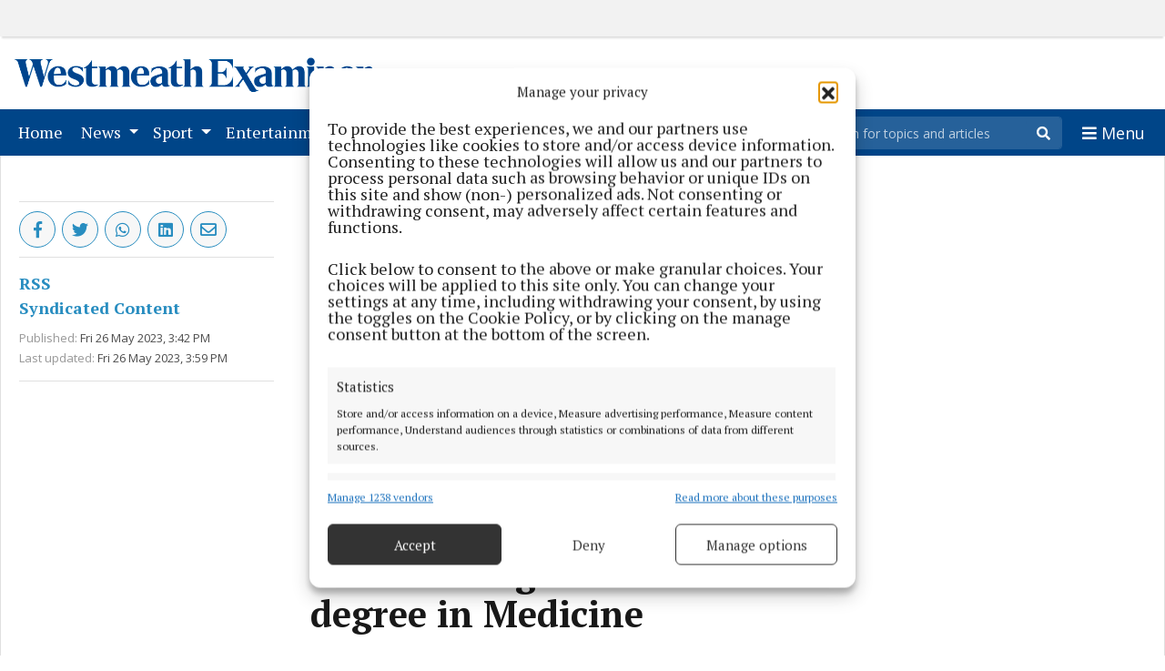

--- FILE ---
content_type: text/html; charset=UTF-8
request_url: https://www.westmeathexaminer.ie/2023/05/26/olympic-gold-medallist-paul-odonovan-graduates-with-degree-in-medicine/
body_size: 28474
content:
<!DOCTYPE html>
<html lang="en-US">
<head>
        <title>Olympic gold medallist Paul O’Donovan graduates with degree in Medicine | Westmeath Examiner</title>
    <meta name="description" content="Speaking following his conferring at UCC today the 29-year-old native of Lisheen, in West Cork,  said that he always tries to stay as disciplined as possible.">
    <meta name="viewport" content="width=device-width, initial-scale=1"/>
    <meta charset="UTF-8"/><script type="text/javascript">(window.NREUM||(NREUM={})).init={ajax:{deny_list:["bam.nr-data.net"]},feature_flags:["soft_nav"]};(window.NREUM||(NREUM={})).loader_config={licenseKey:"c5f9219eb1",applicationID:"147530921",browserID:"147542240"};;/*! For license information please see nr-loader-rum-1.306.0.min.js.LICENSE.txt */
(()=>{var e,t,r={122:(e,t,r)=>{"use strict";r.d(t,{a:()=>i});var n=r(944);function i(e,t){try{if(!e||"object"!=typeof e)return(0,n.R)(3);if(!t||"object"!=typeof t)return(0,n.R)(4);const r=Object.create(Object.getPrototypeOf(t),Object.getOwnPropertyDescriptors(t)),a=0===Object.keys(r).length?e:r;for(let o in a)if(void 0!==e[o])try{if(null===e[o]){r[o]=null;continue}Array.isArray(e[o])&&Array.isArray(t[o])?r[o]=Array.from(new Set([...e[o],...t[o]])):"object"==typeof e[o]&&"object"==typeof t[o]?r[o]=i(e[o],t[o]):r[o]=e[o]}catch(e){r[o]||(0,n.R)(1,e)}return r}catch(e){(0,n.R)(2,e)}}},154:(e,t,r)=>{"use strict";r.d(t,{OF:()=>c,RI:()=>i,WN:()=>u,bv:()=>a,eN:()=>l,gm:()=>o,mw:()=>s,sb:()=>d});var n=r(863);const i="undefined"!=typeof window&&!!window.document,a="undefined"!=typeof WorkerGlobalScope&&("undefined"!=typeof self&&self instanceof WorkerGlobalScope&&self.navigator instanceof WorkerNavigator||"undefined"!=typeof globalThis&&globalThis instanceof WorkerGlobalScope&&globalThis.navigator instanceof WorkerNavigator),o=i?window:"undefined"!=typeof WorkerGlobalScope&&("undefined"!=typeof self&&self instanceof WorkerGlobalScope&&self||"undefined"!=typeof globalThis&&globalThis instanceof WorkerGlobalScope&&globalThis),s=Boolean("hidden"===o?.document?.visibilityState),c=/iPad|iPhone|iPod/.test(o.navigator?.userAgent),d=c&&"undefined"==typeof SharedWorker,u=((()=>{const e=o.navigator?.userAgent?.match(/Firefox[/\s](\d+\.\d+)/);Array.isArray(e)&&e.length>=2&&e[1]})(),Date.now()-(0,n.t)()),l=()=>"undefined"!=typeof PerformanceNavigationTiming&&o?.performance?.getEntriesByType("navigation")?.[0]?.responseStart},163:(e,t,r)=>{"use strict";r.d(t,{j:()=>E});var n=r(384),i=r(741);var a=r(555);r(860).K7.genericEvents;const o="experimental.resources",s="register",c=e=>{if(!e||"string"!=typeof e)return!1;try{document.createDocumentFragment().querySelector(e)}catch{return!1}return!0};var d=r(614),u=r(944),l=r(122);const f="[data-nr-mask]",g=e=>(0,l.a)(e,(()=>{const e={feature_flags:[],experimental:{allow_registered_children:!1,resources:!1},mask_selector:"*",block_selector:"[data-nr-block]",mask_input_options:{color:!1,date:!1,"datetime-local":!1,email:!1,month:!1,number:!1,range:!1,search:!1,tel:!1,text:!1,time:!1,url:!1,week:!1,textarea:!1,select:!1,password:!0}};return{ajax:{deny_list:void 0,block_internal:!0,enabled:!0,autoStart:!0},api:{get allow_registered_children(){return e.feature_flags.includes(s)||e.experimental.allow_registered_children},set allow_registered_children(t){e.experimental.allow_registered_children=t},duplicate_registered_data:!1},browser_consent_mode:{enabled:!1},distributed_tracing:{enabled:void 0,exclude_newrelic_header:void 0,cors_use_newrelic_header:void 0,cors_use_tracecontext_headers:void 0,allowed_origins:void 0},get feature_flags(){return e.feature_flags},set feature_flags(t){e.feature_flags=t},generic_events:{enabled:!0,autoStart:!0},harvest:{interval:30},jserrors:{enabled:!0,autoStart:!0},logging:{enabled:!0,autoStart:!0},metrics:{enabled:!0,autoStart:!0},obfuscate:void 0,page_action:{enabled:!0},page_view_event:{enabled:!0,autoStart:!0},page_view_timing:{enabled:!0,autoStart:!0},performance:{capture_marks:!1,capture_measures:!1,capture_detail:!0,resources:{get enabled(){return e.feature_flags.includes(o)||e.experimental.resources},set enabled(t){e.experimental.resources=t},asset_types:[],first_party_domains:[],ignore_newrelic:!0}},privacy:{cookies_enabled:!0},proxy:{assets:void 0,beacon:void 0},session:{expiresMs:d.wk,inactiveMs:d.BB},session_replay:{autoStart:!0,enabled:!1,preload:!1,sampling_rate:10,error_sampling_rate:100,collect_fonts:!1,inline_images:!1,fix_stylesheets:!0,mask_all_inputs:!0,get mask_text_selector(){return e.mask_selector},set mask_text_selector(t){c(t)?e.mask_selector="".concat(t,",").concat(f):""===t||null===t?e.mask_selector=f:(0,u.R)(5,t)},get block_class(){return"nr-block"},get ignore_class(){return"nr-ignore"},get mask_text_class(){return"nr-mask"},get block_selector(){return e.block_selector},set block_selector(t){c(t)?e.block_selector+=",".concat(t):""!==t&&(0,u.R)(6,t)},get mask_input_options(){return e.mask_input_options},set mask_input_options(t){t&&"object"==typeof t?e.mask_input_options={...t,password:!0}:(0,u.R)(7,t)}},session_trace:{enabled:!0,autoStart:!0},soft_navigations:{enabled:!0,autoStart:!0},spa:{enabled:!0,autoStart:!0},ssl:void 0,user_actions:{enabled:!0,elementAttributes:["id","className","tagName","type"]}}})());var p=r(154),m=r(324);let h=0;const v={buildEnv:m.F3,distMethod:m.Xs,version:m.xv,originTime:p.WN},b={consented:!1},y={appMetadata:{},get consented(){return this.session?.state?.consent||b.consented},set consented(e){b.consented=e},customTransaction:void 0,denyList:void 0,disabled:!1,harvester:void 0,isolatedBacklog:!1,isRecording:!1,loaderType:void 0,maxBytes:3e4,obfuscator:void 0,onerror:void 0,ptid:void 0,releaseIds:{},session:void 0,timeKeeper:void 0,registeredEntities:[],jsAttributesMetadata:{bytes:0},get harvestCount(){return++h}},_=e=>{const t=(0,l.a)(e,y),r=Object.keys(v).reduce((e,t)=>(e[t]={value:v[t],writable:!1,configurable:!0,enumerable:!0},e),{});return Object.defineProperties(t,r)};var w=r(701);const x=e=>{const t=e.startsWith("http");e+="/",r.p=t?e:"https://"+e};var S=r(836),k=r(241);const R={accountID:void 0,trustKey:void 0,agentID:void 0,licenseKey:void 0,applicationID:void 0,xpid:void 0},A=e=>(0,l.a)(e,R),T=new Set;function E(e,t={},r,o){let{init:s,info:c,loader_config:d,runtime:u={},exposed:l=!0}=t;if(!c){const e=(0,n.pV)();s=e.init,c=e.info,d=e.loader_config}e.init=g(s||{}),e.loader_config=A(d||{}),c.jsAttributes??={},p.bv&&(c.jsAttributes.isWorker=!0),e.info=(0,a.D)(c);const f=e.init,m=[c.beacon,c.errorBeacon];T.has(e.agentIdentifier)||(f.proxy.assets&&(x(f.proxy.assets),m.push(f.proxy.assets)),f.proxy.beacon&&m.push(f.proxy.beacon),e.beacons=[...m],function(e){const t=(0,n.pV)();Object.getOwnPropertyNames(i.W.prototype).forEach(r=>{const n=i.W.prototype[r];if("function"!=typeof n||"constructor"===n)return;let a=t[r];e[r]&&!1!==e.exposed&&"micro-agent"!==e.runtime?.loaderType&&(t[r]=(...t)=>{const n=e[r](...t);return a?a(...t):n})})}(e),(0,n.US)("activatedFeatures",w.B),e.runSoftNavOverSpa&&=!0===f.soft_navigations.enabled&&f.feature_flags.includes("soft_nav")),u.denyList=[...f.ajax.deny_list||[],...f.ajax.block_internal?m:[]],u.ptid=e.agentIdentifier,u.loaderType=r,e.runtime=_(u),T.has(e.agentIdentifier)||(e.ee=S.ee.get(e.agentIdentifier),e.exposed=l,(0,k.W)({agentIdentifier:e.agentIdentifier,drained:!!w.B?.[e.agentIdentifier],type:"lifecycle",name:"initialize",feature:void 0,data:e.config})),T.add(e.agentIdentifier)}},234:(e,t,r)=>{"use strict";r.d(t,{W:()=>a});var n=r(836),i=r(687);class a{constructor(e,t){this.agentIdentifier=e,this.ee=n.ee.get(e),this.featureName=t,this.blocked=!1}deregisterDrain(){(0,i.x3)(this.agentIdentifier,this.featureName)}}},241:(e,t,r)=>{"use strict";r.d(t,{W:()=>a});var n=r(154);const i="newrelic";function a(e={}){try{n.gm.dispatchEvent(new CustomEvent(i,{detail:e}))}catch(e){}}},261:(e,t,r)=>{"use strict";r.d(t,{$9:()=>d,BL:()=>s,CH:()=>g,Dl:()=>_,Fw:()=>y,PA:()=>h,Pl:()=>n,Pv:()=>k,Tb:()=>l,U2:()=>a,V1:()=>S,Wb:()=>x,bt:()=>b,cD:()=>v,d3:()=>w,dT:()=>c,eY:()=>p,fF:()=>f,hG:()=>i,k6:()=>o,nb:()=>m,o5:()=>u});const n="api-",i="addPageAction",a="addToTrace",o="addRelease",s="finished",c="interaction",d="log",u="noticeError",l="pauseReplay",f="recordCustomEvent",g="recordReplay",p="register",m="setApplicationVersion",h="setCurrentRouteName",v="setCustomAttribute",b="setErrorHandler",y="setPageViewName",_="setUserId",w="start",x="wrapLogger",S="measure",k="consent"},289:(e,t,r)=>{"use strict";r.d(t,{GG:()=>o,Qr:()=>c,sB:()=>s});var n=r(878),i=r(389);function a(){return"undefined"==typeof document||"complete"===document.readyState}function o(e,t){if(a())return e();const r=(0,i.J)(e),o=setInterval(()=>{a()&&(clearInterval(o),r())},500);(0,n.sp)("load",r,t)}function s(e){if(a())return e();(0,n.DD)("DOMContentLoaded",e)}function c(e){if(a())return e();(0,n.sp)("popstate",e)}},324:(e,t,r)=>{"use strict";r.d(t,{F3:()=>i,Xs:()=>a,xv:()=>n});const n="1.306.0",i="PROD",a="CDN"},374:(e,t,r)=>{r.nc=(()=>{try{return document?.currentScript?.nonce}catch(e){}return""})()},384:(e,t,r)=>{"use strict";r.d(t,{NT:()=>o,US:()=>u,Zm:()=>s,bQ:()=>d,dV:()=>c,pV:()=>l});var n=r(154),i=r(863),a=r(910);const o={beacon:"bam.nr-data.net",errorBeacon:"bam.nr-data.net"};function s(){return n.gm.NREUM||(n.gm.NREUM={}),void 0===n.gm.newrelic&&(n.gm.newrelic=n.gm.NREUM),n.gm.NREUM}function c(){let e=s();return e.o||(e.o={ST:n.gm.setTimeout,SI:n.gm.setImmediate||n.gm.setInterval,CT:n.gm.clearTimeout,XHR:n.gm.XMLHttpRequest,REQ:n.gm.Request,EV:n.gm.Event,PR:n.gm.Promise,MO:n.gm.MutationObserver,FETCH:n.gm.fetch,WS:n.gm.WebSocket},(0,a.i)(...Object.values(e.o))),e}function d(e,t){let r=s();r.initializedAgents??={},t.initializedAt={ms:(0,i.t)(),date:new Date},r.initializedAgents[e]=t}function u(e,t){s()[e]=t}function l(){return function(){let e=s();const t=e.info||{};e.info={beacon:o.beacon,errorBeacon:o.errorBeacon,...t}}(),function(){let e=s();const t=e.init||{};e.init={...t}}(),c(),function(){let e=s();const t=e.loader_config||{};e.loader_config={...t}}(),s()}},389:(e,t,r)=>{"use strict";function n(e,t=500,r={}){const n=r?.leading||!1;let i;return(...r)=>{n&&void 0===i&&(e.apply(this,r),i=setTimeout(()=>{i=clearTimeout(i)},t)),n||(clearTimeout(i),i=setTimeout(()=>{e.apply(this,r)},t))}}function i(e){let t=!1;return(...r)=>{t||(t=!0,e.apply(this,r))}}r.d(t,{J:()=>i,s:()=>n})},555:(e,t,r)=>{"use strict";r.d(t,{D:()=>s,f:()=>o});var n=r(384),i=r(122);const a={beacon:n.NT.beacon,errorBeacon:n.NT.errorBeacon,licenseKey:void 0,applicationID:void 0,sa:void 0,queueTime:void 0,applicationTime:void 0,ttGuid:void 0,user:void 0,account:void 0,product:void 0,extra:void 0,jsAttributes:{},userAttributes:void 0,atts:void 0,transactionName:void 0,tNamePlain:void 0};function o(e){try{return!!e.licenseKey&&!!e.errorBeacon&&!!e.applicationID}catch(e){return!1}}const s=e=>(0,i.a)(e,a)},566:(e,t,r)=>{"use strict";r.d(t,{LA:()=>s,bz:()=>o});var n=r(154);const i="xxxxxxxx-xxxx-4xxx-yxxx-xxxxxxxxxxxx";function a(e,t){return e?15&e[t]:16*Math.random()|0}function o(){const e=n.gm?.crypto||n.gm?.msCrypto;let t,r=0;return e&&e.getRandomValues&&(t=e.getRandomValues(new Uint8Array(30))),i.split("").map(e=>"x"===e?a(t,r++).toString(16):"y"===e?(3&a()|8).toString(16):e).join("")}function s(e){const t=n.gm?.crypto||n.gm?.msCrypto;let r,i=0;t&&t.getRandomValues&&(r=t.getRandomValues(new Uint8Array(e)));const o=[];for(var s=0;s<e;s++)o.push(a(r,i++).toString(16));return o.join("")}},606:(e,t,r)=>{"use strict";r.d(t,{i:()=>a});var n=r(908);a.on=o;var i=a.handlers={};function a(e,t,r,a){o(a||n.d,i,e,t,r)}function o(e,t,r,i,a){a||(a="feature"),e||(e=n.d);var o=t[a]=t[a]||{};(o[r]=o[r]||[]).push([e,i])}},607:(e,t,r)=>{"use strict";r.d(t,{W:()=>n});const n=(0,r(566).bz)()},614:(e,t,r)=>{"use strict";r.d(t,{BB:()=>o,H3:()=>n,g:()=>d,iL:()=>c,tS:()=>s,uh:()=>i,wk:()=>a});const n="NRBA",i="SESSION",a=144e5,o=18e5,s={STARTED:"session-started",PAUSE:"session-pause",RESET:"session-reset",RESUME:"session-resume",UPDATE:"session-update"},c={SAME_TAB:"same-tab",CROSS_TAB:"cross-tab"},d={OFF:0,FULL:1,ERROR:2}},630:(e,t,r)=>{"use strict";r.d(t,{T:()=>n});const n=r(860).K7.pageViewEvent},646:(e,t,r)=>{"use strict";r.d(t,{y:()=>n});class n{constructor(e){this.contextId=e}}},687:(e,t,r)=>{"use strict";r.d(t,{Ak:()=>d,Ze:()=>f,x3:()=>u});var n=r(241),i=r(836),a=r(606),o=r(860),s=r(646);const c={};function d(e,t){const r={staged:!1,priority:o.P3[t]||0};l(e),c[e].get(t)||c[e].set(t,r)}function u(e,t){e&&c[e]&&(c[e].get(t)&&c[e].delete(t),p(e,t,!1),c[e].size&&g(e))}function l(e){if(!e)throw new Error("agentIdentifier required");c[e]||(c[e]=new Map)}function f(e="",t="feature",r=!1){if(l(e),!e||!c[e].get(t)||r)return p(e,t);c[e].get(t).staged=!0,g(e)}function g(e){const t=Array.from(c[e]);t.every(([e,t])=>t.staged)&&(t.sort((e,t)=>e[1].priority-t[1].priority),t.forEach(([t])=>{c[e].delete(t),p(e,t)}))}function p(e,t,r=!0){const o=e?i.ee.get(e):i.ee,c=a.i.handlers;if(!o.aborted&&o.backlog&&c){if((0,n.W)({agentIdentifier:e,type:"lifecycle",name:"drain",feature:t}),r){const e=o.backlog[t],r=c[t];if(r){for(let t=0;e&&t<e.length;++t)m(e[t],r);Object.entries(r).forEach(([e,t])=>{Object.values(t||{}).forEach(t=>{t[0]?.on&&t[0]?.context()instanceof s.y&&t[0].on(e,t[1])})})}}o.isolatedBacklog||delete c[t],o.backlog[t]=null,o.emit("drain-"+t,[])}}function m(e,t){var r=e[1];Object.values(t[r]||{}).forEach(t=>{var r=e[0];if(t[0]===r){var n=t[1],i=e[3],a=e[2];n.apply(i,a)}})}},699:(e,t,r)=>{"use strict";r.d(t,{It:()=>a,KC:()=>s,No:()=>i,qh:()=>o});var n=r(860);const i=16e3,a=1e6,o="SESSION_ERROR",s={[n.K7.logging]:!0,[n.K7.genericEvents]:!1,[n.K7.jserrors]:!1,[n.K7.ajax]:!1}},701:(e,t,r)=>{"use strict";r.d(t,{B:()=>a,t:()=>o});var n=r(241);const i=new Set,a={};function o(e,t){const r=t.agentIdentifier;a[r]??={},e&&"object"==typeof e&&(i.has(r)||(t.ee.emit("rumresp",[e]),a[r]=e,i.add(r),(0,n.W)({agentIdentifier:r,loaded:!0,drained:!0,type:"lifecycle",name:"load",feature:void 0,data:e})))}},741:(e,t,r)=>{"use strict";r.d(t,{W:()=>a});var n=r(944),i=r(261);class a{#e(e,...t){if(this[e]!==a.prototype[e])return this[e](...t);(0,n.R)(35,e)}addPageAction(e,t){return this.#e(i.hG,e,t)}register(e){return this.#e(i.eY,e)}recordCustomEvent(e,t){return this.#e(i.fF,e,t)}setPageViewName(e,t){return this.#e(i.Fw,e,t)}setCustomAttribute(e,t,r){return this.#e(i.cD,e,t,r)}noticeError(e,t){return this.#e(i.o5,e,t)}setUserId(e){return this.#e(i.Dl,e)}setApplicationVersion(e){return this.#e(i.nb,e)}setErrorHandler(e){return this.#e(i.bt,e)}addRelease(e,t){return this.#e(i.k6,e,t)}log(e,t){return this.#e(i.$9,e,t)}start(){return this.#e(i.d3)}finished(e){return this.#e(i.BL,e)}recordReplay(){return this.#e(i.CH)}pauseReplay(){return this.#e(i.Tb)}addToTrace(e){return this.#e(i.U2,e)}setCurrentRouteName(e){return this.#e(i.PA,e)}interaction(e){return this.#e(i.dT,e)}wrapLogger(e,t,r){return this.#e(i.Wb,e,t,r)}measure(e,t){return this.#e(i.V1,e,t)}consent(e){return this.#e(i.Pv,e)}}},782:(e,t,r)=>{"use strict";r.d(t,{T:()=>n});const n=r(860).K7.pageViewTiming},836:(e,t,r)=>{"use strict";r.d(t,{P:()=>s,ee:()=>c});var n=r(384),i=r(990),a=r(646),o=r(607);const s="nr@context:".concat(o.W),c=function e(t,r){var n={},o={},u={},l=!1;try{l=16===r.length&&d.initializedAgents?.[r]?.runtime.isolatedBacklog}catch(e){}var f={on:p,addEventListener:p,removeEventListener:function(e,t){var r=n[e];if(!r)return;for(var i=0;i<r.length;i++)r[i]===t&&r.splice(i,1)},emit:function(e,r,n,i,a){!1!==a&&(a=!0);if(c.aborted&&!i)return;t&&a&&t.emit(e,r,n);var s=g(n);m(e).forEach(e=>{e.apply(s,r)});var d=v()[o[e]];d&&d.push([f,e,r,s]);return s},get:h,listeners:m,context:g,buffer:function(e,t){const r=v();if(t=t||"feature",f.aborted)return;Object.entries(e||{}).forEach(([e,n])=>{o[n]=t,t in r||(r[t]=[])})},abort:function(){f._aborted=!0,Object.keys(f.backlog).forEach(e=>{delete f.backlog[e]})},isBuffering:function(e){return!!v()[o[e]]},debugId:r,backlog:l?{}:t&&"object"==typeof t.backlog?t.backlog:{},isolatedBacklog:l};return Object.defineProperty(f,"aborted",{get:()=>{let e=f._aborted||!1;return e||(t&&(e=t.aborted),e)}}),f;function g(e){return e&&e instanceof a.y?e:e?(0,i.I)(e,s,()=>new a.y(s)):new a.y(s)}function p(e,t){n[e]=m(e).concat(t)}function m(e){return n[e]||[]}function h(t){return u[t]=u[t]||e(f,t)}function v(){return f.backlog}}(void 0,"globalEE"),d=(0,n.Zm)();d.ee||(d.ee=c)},843:(e,t,r)=>{"use strict";r.d(t,{G:()=>a,u:()=>i});var n=r(878);function i(e,t=!1,r,i){(0,n.DD)("visibilitychange",function(){if(t)return void("hidden"===document.visibilityState&&e());e(document.visibilityState)},r,i)}function a(e,t,r){(0,n.sp)("pagehide",e,t,r)}},860:(e,t,r)=>{"use strict";r.d(t,{$J:()=>u,K7:()=>c,P3:()=>d,XX:()=>i,Yy:()=>s,df:()=>a,qY:()=>n,v4:()=>o});const n="events",i="jserrors",a="browser/blobs",o="rum",s="browser/logs",c={ajax:"ajax",genericEvents:"generic_events",jserrors:i,logging:"logging",metrics:"metrics",pageAction:"page_action",pageViewEvent:"page_view_event",pageViewTiming:"page_view_timing",sessionReplay:"session_replay",sessionTrace:"session_trace",softNav:"soft_navigations",spa:"spa"},d={[c.pageViewEvent]:1,[c.pageViewTiming]:2,[c.metrics]:3,[c.jserrors]:4,[c.spa]:5,[c.ajax]:6,[c.sessionTrace]:7,[c.softNav]:8,[c.sessionReplay]:9,[c.logging]:10,[c.genericEvents]:11},u={[c.pageViewEvent]:o,[c.pageViewTiming]:n,[c.ajax]:n,[c.spa]:n,[c.softNav]:n,[c.metrics]:i,[c.jserrors]:i,[c.sessionTrace]:a,[c.sessionReplay]:a,[c.logging]:s,[c.genericEvents]:"ins"}},863:(e,t,r)=>{"use strict";function n(){return Math.floor(performance.now())}r.d(t,{t:()=>n})},878:(e,t,r)=>{"use strict";function n(e,t){return{capture:e,passive:!1,signal:t}}function i(e,t,r=!1,i){window.addEventListener(e,t,n(r,i))}function a(e,t,r=!1,i){document.addEventListener(e,t,n(r,i))}r.d(t,{DD:()=>a,jT:()=>n,sp:()=>i})},908:(e,t,r)=>{"use strict";r.d(t,{d:()=>n,p:()=>i});var n=r(836).ee.get("handle");function i(e,t,r,i,a){a?(a.buffer([e],i),a.emit(e,t,r)):(n.buffer([e],i),n.emit(e,t,r))}},910:(e,t,r)=>{"use strict";r.d(t,{i:()=>a});var n=r(944);const i=new Map;function a(...e){return e.every(e=>{if(i.has(e))return i.get(e);const t="function"==typeof e?e.toString():"",r=t.includes("[native code]"),a=t.includes("nrWrapper");return r||a||(0,n.R)(64,e?.name||t),i.set(e,r),r})}},944:(e,t,r)=>{"use strict";r.d(t,{R:()=>i});var n=r(241);function i(e,t){"function"==typeof console.debug&&(console.debug("New Relic Warning: https://github.com/newrelic/newrelic-browser-agent/blob/main/docs/warning-codes.md#".concat(e),t),(0,n.W)({agentIdentifier:null,drained:null,type:"data",name:"warn",feature:"warn",data:{code:e,secondary:t}}))}},969:(e,t,r)=>{"use strict";r.d(t,{TZ:()=>n,XG:()=>s,rs:()=>i,xV:()=>o,z_:()=>a});const n=r(860).K7.metrics,i="sm",a="cm",o="storeSupportabilityMetrics",s="storeEventMetrics"},990:(e,t,r)=>{"use strict";r.d(t,{I:()=>i});var n=Object.prototype.hasOwnProperty;function i(e,t,r){if(n.call(e,t))return e[t];var i=r();if(Object.defineProperty&&Object.keys)try{return Object.defineProperty(e,t,{value:i,writable:!0,enumerable:!1}),i}catch(e){}return e[t]=i,i}}},n={};function i(e){var t=n[e];if(void 0!==t)return t.exports;var a=n[e]={exports:{}};return r[e](a,a.exports,i),a.exports}i.m=r,i.d=(e,t)=>{for(var r in t)i.o(t,r)&&!i.o(e,r)&&Object.defineProperty(e,r,{enumerable:!0,get:t[r]})},i.f={},i.e=e=>Promise.all(Object.keys(i.f).reduce((t,r)=>(i.f[r](e,t),t),[])),i.u=e=>"nr-rum-1.306.0.min.js",i.o=(e,t)=>Object.prototype.hasOwnProperty.call(e,t),e={},t="NRBA-1.306.0.PROD:",i.l=(r,n,a,o)=>{if(e[r])e[r].push(n);else{var s,c;if(void 0!==a)for(var d=document.getElementsByTagName("script"),u=0;u<d.length;u++){var l=d[u];if(l.getAttribute("src")==r||l.getAttribute("data-webpack")==t+a){s=l;break}}if(!s){c=!0;var f={296:"sha512-XHJAyYwsxAD4jnOFenBf2aq49/pv28jKOJKs7YGQhagYYI2Zk8nHflZPdd7WiilkmEkgIZQEFX4f1AJMoyzKwA=="};(s=document.createElement("script")).charset="utf-8",i.nc&&s.setAttribute("nonce",i.nc),s.setAttribute("data-webpack",t+a),s.src=r,0!==s.src.indexOf(window.location.origin+"/")&&(s.crossOrigin="anonymous"),f[o]&&(s.integrity=f[o])}e[r]=[n];var g=(t,n)=>{s.onerror=s.onload=null,clearTimeout(p);var i=e[r];if(delete e[r],s.parentNode&&s.parentNode.removeChild(s),i&&i.forEach(e=>e(n)),t)return t(n)},p=setTimeout(g.bind(null,void 0,{type:"timeout",target:s}),12e4);s.onerror=g.bind(null,s.onerror),s.onload=g.bind(null,s.onload),c&&document.head.appendChild(s)}},i.r=e=>{"undefined"!=typeof Symbol&&Symbol.toStringTag&&Object.defineProperty(e,Symbol.toStringTag,{value:"Module"}),Object.defineProperty(e,"__esModule",{value:!0})},i.p="https://js-agent.newrelic.com/",(()=>{var e={374:0,840:0};i.f.j=(t,r)=>{var n=i.o(e,t)?e[t]:void 0;if(0!==n)if(n)r.push(n[2]);else{var a=new Promise((r,i)=>n=e[t]=[r,i]);r.push(n[2]=a);var o=i.p+i.u(t),s=new Error;i.l(o,r=>{if(i.o(e,t)&&(0!==(n=e[t])&&(e[t]=void 0),n)){var a=r&&("load"===r.type?"missing":r.type),o=r&&r.target&&r.target.src;s.message="Loading chunk "+t+" failed: ("+a+": "+o+")",s.name="ChunkLoadError",s.type=a,s.request=o,n[1](s)}},"chunk-"+t,t)}};var t=(t,r)=>{var n,a,[o,s,c]=r,d=0;if(o.some(t=>0!==e[t])){for(n in s)i.o(s,n)&&(i.m[n]=s[n]);if(c)c(i)}for(t&&t(r);d<o.length;d++)a=o[d],i.o(e,a)&&e[a]&&e[a][0](),e[a]=0},r=self["webpackChunk:NRBA-1.306.0.PROD"]=self["webpackChunk:NRBA-1.306.0.PROD"]||[];r.forEach(t.bind(null,0)),r.push=t.bind(null,r.push.bind(r))})(),(()=>{"use strict";i(374);var e=i(566),t=i(741);class r extends t.W{agentIdentifier=(0,e.LA)(16)}var n=i(860);const a=Object.values(n.K7);var o=i(163);var s=i(908),c=i(863),d=i(261),u=i(241),l=i(944),f=i(701),g=i(969);function p(e,t,i,a){const o=a||i;!o||o[e]&&o[e]!==r.prototype[e]||(o[e]=function(){(0,s.p)(g.xV,["API/"+e+"/called"],void 0,n.K7.metrics,i.ee),(0,u.W)({agentIdentifier:i.agentIdentifier,drained:!!f.B?.[i.agentIdentifier],type:"data",name:"api",feature:d.Pl+e,data:{}});try{return t.apply(this,arguments)}catch(e){(0,l.R)(23,e)}})}function m(e,t,r,n,i){const a=e.info;null===r?delete a.jsAttributes[t]:a.jsAttributes[t]=r,(i||null===r)&&(0,s.p)(d.Pl+n,[(0,c.t)(),t,r],void 0,"session",e.ee)}var h=i(687),v=i(234),b=i(289),y=i(154),_=i(384);const w=e=>y.RI&&!0===e?.privacy.cookies_enabled;function x(e){return!!(0,_.dV)().o.MO&&w(e)&&!0===e?.session_trace.enabled}var S=i(389),k=i(699);class R extends v.W{constructor(e,t){super(e.agentIdentifier,t),this.agentRef=e,this.abortHandler=void 0,this.featAggregate=void 0,this.loadedSuccessfully=void 0,this.onAggregateImported=new Promise(e=>{this.loadedSuccessfully=e}),this.deferred=Promise.resolve(),!1===e.init[this.featureName].autoStart?this.deferred=new Promise((t,r)=>{this.ee.on("manual-start-all",(0,S.J)(()=>{(0,h.Ak)(e.agentIdentifier,this.featureName),t()}))}):(0,h.Ak)(e.agentIdentifier,t)}importAggregator(e,t,r={}){if(this.featAggregate)return;const n=async()=>{let n;await this.deferred;try{if(w(e.init)){const{setupAgentSession:t}=await i.e(296).then(i.bind(i,305));n=t(e)}}catch(e){(0,l.R)(20,e),this.ee.emit("internal-error",[e]),(0,s.p)(k.qh,[e],void 0,this.featureName,this.ee)}try{if(!this.#t(this.featureName,n,e.init))return(0,h.Ze)(this.agentIdentifier,this.featureName),void this.loadedSuccessfully(!1);const{Aggregate:i}=await t();this.featAggregate=new i(e,r),e.runtime.harvester.initializedAggregates.push(this.featAggregate),this.loadedSuccessfully(!0)}catch(e){(0,l.R)(34,e),this.abortHandler?.(),(0,h.Ze)(this.agentIdentifier,this.featureName,!0),this.loadedSuccessfully(!1),this.ee&&this.ee.abort()}};y.RI?(0,b.GG)(()=>n(),!0):n()}#t(e,t,r){if(this.blocked)return!1;switch(e){case n.K7.sessionReplay:return x(r)&&!!t;case n.K7.sessionTrace:return!!t;default:return!0}}}var A=i(630),T=i(614);class E extends R{static featureName=A.T;constructor(e){var t;super(e,A.T),this.setupInspectionEvents(e.agentIdentifier),t=e,p(d.Fw,function(e,r){"string"==typeof e&&("/"!==e.charAt(0)&&(e="/"+e),t.runtime.customTransaction=(r||"http://custom.transaction")+e,(0,s.p)(d.Pl+d.Fw,[(0,c.t)()],void 0,void 0,t.ee))},t),this.importAggregator(e,()=>i.e(296).then(i.bind(i,943)))}setupInspectionEvents(e){const t=(t,r)=>{t&&(0,u.W)({agentIdentifier:e,timeStamp:t.timeStamp,loaded:"complete"===t.target.readyState,type:"window",name:r,data:t.target.location+""})};(0,b.sB)(e=>{t(e,"DOMContentLoaded")}),(0,b.GG)(e=>{t(e,"load")}),(0,b.Qr)(e=>{t(e,"navigate")}),this.ee.on(T.tS.UPDATE,(t,r)=>{(0,u.W)({agentIdentifier:e,type:"lifecycle",name:"session",data:r})})}}var N=i(843),I=i(782);class j extends R{static featureName=I.T;constructor(e){super(e,I.T),y.RI&&((0,N.u)(()=>(0,s.p)("docHidden",[(0,c.t)()],void 0,I.T,this.ee),!0),(0,N.G)(()=>(0,s.p)("winPagehide",[(0,c.t)()],void 0,I.T,this.ee)),this.importAggregator(e,()=>i.e(296).then(i.bind(i,117))))}}class P extends R{static featureName=g.TZ;constructor(e){super(e,g.TZ),y.RI&&document.addEventListener("securitypolicyviolation",e=>{(0,s.p)(g.xV,["Generic/CSPViolation/Detected"],void 0,this.featureName,this.ee)}),this.importAggregator(e,()=>i.e(296).then(i.bind(i,623)))}}new class extends r{constructor(e){var t;(super(),y.gm)?(this.features={},(0,_.bQ)(this.agentIdentifier,this),this.desiredFeatures=new Set(e.features||[]),this.desiredFeatures.add(E),this.runSoftNavOverSpa=[...this.desiredFeatures].some(e=>e.featureName===n.K7.softNav),(0,o.j)(this,e,e.loaderType||"agent"),t=this,p(d.cD,function(e,r,n=!1){if("string"==typeof e){if(["string","number","boolean"].includes(typeof r)||null===r)return m(t,e,r,d.cD,n);(0,l.R)(40,typeof r)}else(0,l.R)(39,typeof e)},t),function(e){p(d.Dl,function(t){if("string"==typeof t||null===t)return m(e,"enduser.id",t,d.Dl,!0);(0,l.R)(41,typeof t)},e)}(this),function(e){p(d.nb,function(t){if("string"==typeof t||null===t)return m(e,"application.version",t,d.nb,!1);(0,l.R)(42,typeof t)},e)}(this),function(e){p(d.d3,function(){e.ee.emit("manual-start-all")},e)}(this),function(e){p(d.Pv,function(t=!0){if("boolean"==typeof t){if((0,s.p)(d.Pl+d.Pv,[t],void 0,"session",e.ee),e.runtime.consented=t,t){const t=e.features.page_view_event;t.onAggregateImported.then(e=>{const r=t.featAggregate;e&&!r.sentRum&&r.sendRum()})}}else(0,l.R)(65,typeof t)},e)}(this),this.run()):(0,l.R)(21)}get config(){return{info:this.info,init:this.init,loader_config:this.loader_config,runtime:this.runtime}}get api(){return this}run(){try{const e=function(e){const t={};return a.forEach(r=>{t[r]=!!e[r]?.enabled}),t}(this.init),t=[...this.desiredFeatures];t.sort((e,t)=>n.P3[e.featureName]-n.P3[t.featureName]),t.forEach(t=>{if(!e[t.featureName]&&t.featureName!==n.K7.pageViewEvent)return;if(this.runSoftNavOverSpa&&t.featureName===n.K7.spa)return;if(!this.runSoftNavOverSpa&&t.featureName===n.K7.softNav)return;const r=function(e){switch(e){case n.K7.ajax:return[n.K7.jserrors];case n.K7.sessionTrace:return[n.K7.ajax,n.K7.pageViewEvent];case n.K7.sessionReplay:return[n.K7.sessionTrace];case n.K7.pageViewTiming:return[n.K7.pageViewEvent];default:return[]}}(t.featureName).filter(e=>!(e in this.features));r.length>0&&(0,l.R)(36,{targetFeature:t.featureName,missingDependencies:r}),this.features[t.featureName]=new t(this)})}catch(e){(0,l.R)(22,e);for(const e in this.features)this.features[e].abortHandler?.();const t=(0,_.Zm)();delete t.initializedAgents[this.agentIdentifier]?.features,delete this.sharedAggregator;return t.ee.get(this.agentIdentifier).abort(),!1}}}({features:[E,j,P],loaderType:"lite"})})()})();</script>
    <meta property="og:image" content="https://imengine.public.prod.cmg.infomaker.io/?uuid=5d196611-afe6-5d3d-a23a-6180f81616c1&function=cropresize&type=preview&source=false&q=75&crop_w=0.99999&crop_h=0.88816&x=0&y=0&width=1200&height=675"/>
    <meta property="og:title" content="Olympic gold medallist Paul O’Donovan graduates with degree in Medicine | Westmeath Examiner"/>
    <meta property="og:type" content="article"/>
    <meta property="og:description" content="Speaking following his conferring at UCC today the 29-year-old native of Lisheen, in West Cork,  said that he always tries to stay as disciplined as possible."/>
    <meta property="og:url" content="https://www.westmeathexaminer.ie/2023/05/26/olympic-gold-medallist-paul-odonovan-graduates-with-degree-in-medicine/"/>
    <meta property="og:site_name" content="Westmeath Examiner"/>
            <meta name="google-site-verification" content="google-site-verification=KAs0aJ8nV04lZ26tDXrRfcZqh__taPr8tSCmL0aRvTU" />
    
            <script type="text/javascript" src="https://cmg.bbvms.com/p/westmeath_examiner/l/1747727727690987.js" async="true"></script>
    
  <meta name='robots' content='max-image-preview:large' />
<link rel='dns-prefetch' href='//www.westmeathexaminer.ie' />
<link rel='dns-prefetch' href='//static.ew.cmg.infomaker.io' />
<link rel='dns-prefetch' href='//connect.facebook.net' />
<style id='classic-theme-styles-inline-css' type='text/css'>
/*! This file is auto-generated */
.wp-block-button__link{color:#fff;background-color:#32373c;border-radius:9999px;box-shadow:none;text-decoration:none;padding:calc(.667em + 2px) calc(1.333em + 2px);font-size:1.125em}.wp-block-file__button{background:#32373c;color:#fff;text-decoration:none}
</style>
<style id='global-styles-inline-css' type='text/css'>
:root{--wp--preset--aspect-ratio--square: 1;--wp--preset--aspect-ratio--4-3: 4/3;--wp--preset--aspect-ratio--3-4: 3/4;--wp--preset--aspect-ratio--3-2: 3/2;--wp--preset--aspect-ratio--2-3: 2/3;--wp--preset--aspect-ratio--16-9: 16/9;--wp--preset--aspect-ratio--9-16: 9/16;--wp--preset--color--black: #000000;--wp--preset--color--cyan-bluish-gray: #abb8c3;--wp--preset--color--white: #ffffff;--wp--preset--color--pale-pink: #f78da7;--wp--preset--color--vivid-red: #cf2e2e;--wp--preset--color--luminous-vivid-orange: #ff6900;--wp--preset--color--luminous-vivid-amber: #fcb900;--wp--preset--color--light-green-cyan: #7bdcb5;--wp--preset--color--vivid-green-cyan: #00d084;--wp--preset--color--pale-cyan-blue: #8ed1fc;--wp--preset--color--vivid-cyan-blue: #0693e3;--wp--preset--color--vivid-purple: #9b51e0;--wp--preset--gradient--vivid-cyan-blue-to-vivid-purple: linear-gradient(135deg,rgba(6,147,227,1) 0%,rgb(155,81,224) 100%);--wp--preset--gradient--light-green-cyan-to-vivid-green-cyan: linear-gradient(135deg,rgb(122,220,180) 0%,rgb(0,208,130) 100%);--wp--preset--gradient--luminous-vivid-amber-to-luminous-vivid-orange: linear-gradient(135deg,rgba(252,185,0,1) 0%,rgba(255,105,0,1) 100%);--wp--preset--gradient--luminous-vivid-orange-to-vivid-red: linear-gradient(135deg,rgba(255,105,0,1) 0%,rgb(207,46,46) 100%);--wp--preset--gradient--very-light-gray-to-cyan-bluish-gray: linear-gradient(135deg,rgb(238,238,238) 0%,rgb(169,184,195) 100%);--wp--preset--gradient--cool-to-warm-spectrum: linear-gradient(135deg,rgb(74,234,220) 0%,rgb(151,120,209) 20%,rgb(207,42,186) 40%,rgb(238,44,130) 60%,rgb(251,105,98) 80%,rgb(254,248,76) 100%);--wp--preset--gradient--blush-light-purple: linear-gradient(135deg,rgb(255,206,236) 0%,rgb(152,150,240) 100%);--wp--preset--gradient--blush-bordeaux: linear-gradient(135deg,rgb(254,205,165) 0%,rgb(254,45,45) 50%,rgb(107,0,62) 100%);--wp--preset--gradient--luminous-dusk: linear-gradient(135deg,rgb(255,203,112) 0%,rgb(199,81,192) 50%,rgb(65,88,208) 100%);--wp--preset--gradient--pale-ocean: linear-gradient(135deg,rgb(255,245,203) 0%,rgb(182,227,212) 50%,rgb(51,167,181) 100%);--wp--preset--gradient--electric-grass: linear-gradient(135deg,rgb(202,248,128) 0%,rgb(113,206,126) 100%);--wp--preset--gradient--midnight: linear-gradient(135deg,rgb(2,3,129) 0%,rgb(40,116,252) 100%);--wp--preset--font-size--small: 13px;--wp--preset--font-size--medium: 20px;--wp--preset--font-size--large: 36px;--wp--preset--font-size--x-large: 42px;--wp--preset--spacing--20: 0.44rem;--wp--preset--spacing--30: 0.67rem;--wp--preset--spacing--40: 1rem;--wp--preset--spacing--50: 1.5rem;--wp--preset--spacing--60: 2.25rem;--wp--preset--spacing--70: 3.38rem;--wp--preset--spacing--80: 5.06rem;--wp--preset--shadow--natural: 6px 6px 9px rgba(0, 0, 0, 0.2);--wp--preset--shadow--deep: 12px 12px 50px rgba(0, 0, 0, 0.4);--wp--preset--shadow--sharp: 6px 6px 0px rgba(0, 0, 0, 0.2);--wp--preset--shadow--outlined: 6px 6px 0px -3px rgba(255, 255, 255, 1), 6px 6px rgba(0, 0, 0, 1);--wp--preset--shadow--crisp: 6px 6px 0px rgba(0, 0, 0, 1);}:where(.is-layout-flex){gap: 0.5em;}:where(.is-layout-grid){gap: 0.5em;}body .is-layout-flex{display: flex;}.is-layout-flex{flex-wrap: wrap;align-items: center;}.is-layout-flex > :is(*, div){margin: 0;}body .is-layout-grid{display: grid;}.is-layout-grid > :is(*, div){margin: 0;}:where(.wp-block-columns.is-layout-flex){gap: 2em;}:where(.wp-block-columns.is-layout-grid){gap: 2em;}:where(.wp-block-post-template.is-layout-flex){gap: 1.25em;}:where(.wp-block-post-template.is-layout-grid){gap: 1.25em;}.has-black-color{color: var(--wp--preset--color--black) !important;}.has-cyan-bluish-gray-color{color: var(--wp--preset--color--cyan-bluish-gray) !important;}.has-white-color{color: var(--wp--preset--color--white) !important;}.has-pale-pink-color{color: var(--wp--preset--color--pale-pink) !important;}.has-vivid-red-color{color: var(--wp--preset--color--vivid-red) !important;}.has-luminous-vivid-orange-color{color: var(--wp--preset--color--luminous-vivid-orange) !important;}.has-luminous-vivid-amber-color{color: var(--wp--preset--color--luminous-vivid-amber) !important;}.has-light-green-cyan-color{color: var(--wp--preset--color--light-green-cyan) !important;}.has-vivid-green-cyan-color{color: var(--wp--preset--color--vivid-green-cyan) !important;}.has-pale-cyan-blue-color{color: var(--wp--preset--color--pale-cyan-blue) !important;}.has-vivid-cyan-blue-color{color: var(--wp--preset--color--vivid-cyan-blue) !important;}.has-vivid-purple-color{color: var(--wp--preset--color--vivid-purple) !important;}.has-black-background-color{background-color: var(--wp--preset--color--black) !important;}.has-cyan-bluish-gray-background-color{background-color: var(--wp--preset--color--cyan-bluish-gray) !important;}.has-white-background-color{background-color: var(--wp--preset--color--white) !important;}.has-pale-pink-background-color{background-color: var(--wp--preset--color--pale-pink) !important;}.has-vivid-red-background-color{background-color: var(--wp--preset--color--vivid-red) !important;}.has-luminous-vivid-orange-background-color{background-color: var(--wp--preset--color--luminous-vivid-orange) !important;}.has-luminous-vivid-amber-background-color{background-color: var(--wp--preset--color--luminous-vivid-amber) !important;}.has-light-green-cyan-background-color{background-color: var(--wp--preset--color--light-green-cyan) !important;}.has-vivid-green-cyan-background-color{background-color: var(--wp--preset--color--vivid-green-cyan) !important;}.has-pale-cyan-blue-background-color{background-color: var(--wp--preset--color--pale-cyan-blue) !important;}.has-vivid-cyan-blue-background-color{background-color: var(--wp--preset--color--vivid-cyan-blue) !important;}.has-vivid-purple-background-color{background-color: var(--wp--preset--color--vivid-purple) !important;}.has-black-border-color{border-color: var(--wp--preset--color--black) !important;}.has-cyan-bluish-gray-border-color{border-color: var(--wp--preset--color--cyan-bluish-gray) !important;}.has-white-border-color{border-color: var(--wp--preset--color--white) !important;}.has-pale-pink-border-color{border-color: var(--wp--preset--color--pale-pink) !important;}.has-vivid-red-border-color{border-color: var(--wp--preset--color--vivid-red) !important;}.has-luminous-vivid-orange-border-color{border-color: var(--wp--preset--color--luminous-vivid-orange) !important;}.has-luminous-vivid-amber-border-color{border-color: var(--wp--preset--color--luminous-vivid-amber) !important;}.has-light-green-cyan-border-color{border-color: var(--wp--preset--color--light-green-cyan) !important;}.has-vivid-green-cyan-border-color{border-color: var(--wp--preset--color--vivid-green-cyan) !important;}.has-pale-cyan-blue-border-color{border-color: var(--wp--preset--color--pale-cyan-blue) !important;}.has-vivid-cyan-blue-border-color{border-color: var(--wp--preset--color--vivid-cyan-blue) !important;}.has-vivid-purple-border-color{border-color: var(--wp--preset--color--vivid-purple) !important;}.has-vivid-cyan-blue-to-vivid-purple-gradient-background{background: var(--wp--preset--gradient--vivid-cyan-blue-to-vivid-purple) !important;}.has-light-green-cyan-to-vivid-green-cyan-gradient-background{background: var(--wp--preset--gradient--light-green-cyan-to-vivid-green-cyan) !important;}.has-luminous-vivid-amber-to-luminous-vivid-orange-gradient-background{background: var(--wp--preset--gradient--luminous-vivid-amber-to-luminous-vivid-orange) !important;}.has-luminous-vivid-orange-to-vivid-red-gradient-background{background: var(--wp--preset--gradient--luminous-vivid-orange-to-vivid-red) !important;}.has-very-light-gray-to-cyan-bluish-gray-gradient-background{background: var(--wp--preset--gradient--very-light-gray-to-cyan-bluish-gray) !important;}.has-cool-to-warm-spectrum-gradient-background{background: var(--wp--preset--gradient--cool-to-warm-spectrum) !important;}.has-blush-light-purple-gradient-background{background: var(--wp--preset--gradient--blush-light-purple) !important;}.has-blush-bordeaux-gradient-background{background: var(--wp--preset--gradient--blush-bordeaux) !important;}.has-luminous-dusk-gradient-background{background: var(--wp--preset--gradient--luminous-dusk) !important;}.has-pale-ocean-gradient-background{background: var(--wp--preset--gradient--pale-ocean) !important;}.has-electric-grass-gradient-background{background: var(--wp--preset--gradient--electric-grass) !important;}.has-midnight-gradient-background{background: var(--wp--preset--gradient--midnight) !important;}.has-small-font-size{font-size: var(--wp--preset--font-size--small) !important;}.has-medium-font-size{font-size: var(--wp--preset--font-size--medium) !important;}.has-large-font-size{font-size: var(--wp--preset--font-size--large) !important;}.has-x-large-font-size{font-size: var(--wp--preset--font-size--x-large) !important;}
:where(.wp-block-post-template.is-layout-flex){gap: 1.25em;}:where(.wp-block-post-template.is-layout-grid){gap: 1.25em;}
:where(.wp-block-columns.is-layout-flex){gap: 2em;}:where(.wp-block-columns.is-layout-grid){gap: 2em;}
:root :where(.wp-block-pullquote){font-size: 1.5em;line-height: 1.6;}
</style>
<link rel='stylesheet' id='ce_responsive-css' href='https://www.westmeathexaminer.ie/wp-content/plugins/simple-embed-code/css/video-container.min.css?ver=2.5.1' type='text/css' media='all' />
<link rel='stylesheet' id='cmplz-general-css' href='https://www.westmeathexaminer.ie/wp-content/plugins/complianz-gdpr-premium-multisite/assets/css/cookieblocker.min.css?ver=1755110000' type='text/css' media='all' />
<link rel='stylesheet' id='cmg-style-css' href='https://static.ew.cmg.infomaker.io/wp-content/themes/westmeathexaminer3/assets/dist/css/style.min.css?ver=1755110003384' type='text/css' media='all' />
<script type="text/javascript" src="https://www.westmeathexaminer.ie/wp-content/plugins/complianz-gdpr-premium-multisite/pro/tcf-stub/build/index.js?ver=1755110001" id="cmplz-tcf-stub-js"></script>
<script type="text/javascript" id="cmplz-tcf-js-extra">
/* <![CDATA[ */
var cmplz_tcf = {"cmp_url":"https:\/\/www.westmeathexaminer.ie\/wp-content\/uploads\/sites\/2\/complianz\/","retention_string":"Retention in days","undeclared_string":"Not declared","isServiceSpecific":"1","excludedVendors":{"15":15,"66":66,"119":119,"139":139,"141":141,"174":174,"192":192,"262":262,"375":375,"377":377,"387":387,"427":427,"435":435,"512":512,"527":527,"569":569,"581":581,"587":587,"626":626,"644":644,"667":667,"713":713,"733":733,"736":736,"748":748,"776":776,"806":806,"822":822,"830":830,"836":836,"856":856,"879":879,"882":882,"888":888,"909":909,"970":970,"986":986,"1015":1015,"1018":1018,"1022":1022,"1039":1039,"1078":1078,"1079":1079,"1094":1094,"1149":1149,"1156":1156,"1167":1167,"1173":1173,"1199":1199,"1211":1211,"1216":1216,"1252":1252,"1263":1263,"1298":1298,"1305":1305,"1342":1342,"1343":1343,"1355":1355,"1365":1365,"1366":1366,"1368":1368,"1371":1371,"1373":1373,"1391":1391,"1405":1405,"1418":1418,"1423":1423,"1425":1425,"1440":1440,"1442":1442,"1482":1482,"1492":1492,"1496":1496,"1503":1503,"1508":1508,"1509":1509,"1510":1510,"1519":1519},"purposes":[1,2,3,4,5,6,7,8,9,10,11],"specialPurposes":[1,2,3],"features":[1,2,3],"specialFeatures":[],"publisherCountryCode":"IE","lspact":"N","ccpa_applies":"","ac_mode":"1","debug":"","prefix":"cmplz_"};
/* ]]> */
</script>
<script defer type="text/javascript" src="https://www.westmeathexaminer.ie/wp-content/plugins/complianz-gdpr-premium-multisite/pro/tcf/build/index.js?ver=19bc4da4da0039b340b0" id="cmplz-tcf-js"></script>
<script type="text/javascript" src="https://static.ew.cmg.infomaker.io/wp-content/themes/westmeathexaminer3/assets/dist/js/head.min.js?ver=1755110003384" id="cmg-head-js-js"></script>
<script type="text/javascript" async defer src="https://connect.facebook.net/en_US/sdk.js?ver=1755110003384#xfbml=1&amp;version=v3.2" id="facebook-sdk-js"></script>
<link rel="https://api.w.org/" href="https://www.westmeathexaminer.ie/wp-json/" />
<link rel="canonical" href="https://www.westmeathexaminer.ie/2023/05/26/olympic-gold-medallist-paul-odonovan-graduates-with-degree-in-medicine/" />
<link rel='shortlink' href='https://www.westmeathexaminer.ie/?p=76025' />
<link rel="alternate" title="oEmbed (JSON)" type="application/json+oembed" href="https://www.westmeathexaminer.ie/wp-json/oembed/1.0/embed?url=https%3A%2F%2Fwww.westmeathexaminer.ie%2F2023%2F05%2F26%2Folympic-gold-medallist-paul-odonovan-graduates-with-degree-in-medicine%2F" />
<link rel="alternate" title="oEmbed (XML)" type="text/xml+oembed" href="https://www.westmeathexaminer.ie/wp-json/oembed/1.0/embed?url=https%3A%2F%2Fwww.westmeathexaminer.ie%2F2023%2F05%2F26%2Folympic-gold-medallist-paul-odonovan-graduates-with-degree-in-medicine%2F&#038;format=xml" />
<script src='https://prod.ew.cmg.infomaker.io/?dm=57c9b89633572b02cc3fff738d631684&amp;action=load&amp;blogid=2&amp;siteid=1&amp;t=2126503383&amp;back=https%3A%2F%2Fwww.westmeathexaminer.ie%2F2023%2F05%2F26%2Folympic-gold-medallist-paul-odonovan-graduates-with-degree-in-medicine%2F' type='text/javascript'></script><script async id="ebx" src="//applets.ebxcdn.com/ebx.js"></script><!-- Global site tag (gtag.js) - Google Analytics --><script type="text/plain" data-service="google-analytics" data-category="statistics" async data-cmplz-src="https://www.googletagmanager.com/gtag/js?id=G-XTTD0LZT91"></script><script>
            window.dataLayer = window.dataLayer || [];
            function gtag(){dataLayer.push(arguments);}
            gtag('js', new Date());

            gtag('config', 'G-XTTD0LZT91');
        </script>			<style>.cmplz-hidden {
					display: none !important;
				}</style><link rel="icon" href="https://static.ew.cmg.infomaker.io/wp-content/uploads/sites/2/2019/04/01153541/index.png" sizes="32x32" />
<link rel="icon" href="https://static.ew.cmg.infomaker.io/wp-content/uploads/sites/2/2019/04/01153541/index.png" sizes="192x192" />
<link rel="apple-touch-icon" href="https://static.ew.cmg.infomaker.io/wp-content/uploads/sites/2/2019/04/01153541/index.png" />
<meta name="msapplication-TileImage" content="https://static.ew.cmg.infomaker.io/wp-content/uploads/sites/2/2019/04/01153541/index.png" />

  <script async src="https://securepubads.g.doubleclick.net/tag/js/gpt.js"></script>
<script>
    window.googletag = window.googletag || {cmd: []};
    googletag.cmd.push(function() {
        googletag.defineSlot('/2695176/CM-WestmeathExaminer/WME-Leaderboard', [[728, 90], [970, 250]], 'leaderboard').addService(googletag.pubads());
        googletag.defineSlot('/2695176/CM-WestmeathExaminer/WME-MPU1', [[300, 250], [300, 600]], 'div-gpt-ad-1637833363569-0').addService(googletag.pubads());
        googletag.defineSlot('/2695176/CM-WestmeathExaminer/WME-MPU2', [300, 250], 'div-gpt-ad-1598621607333-0').addService(googletag.pubads());
        googletag.defineSlot('/2695176/CM-WestmeathExaminer/WME-MPU3', [300, 250], 'div-gpt-ad-1673866817133-0').addService(googletag.pubads());
        googletag.defineSlot('/2695176/CM-WestmeathExaminer/WME-MPU4', [300, 250], 'div-gpt-ad-1673868119866-0').addService(googletag.pubads());
        googletag.defineSlot('/13991676/WME-MPU5-300x250', [300, 250], 'div-gpt-ad-1673948551816-0').addService(googletag.pubads());
        googletag.defineSlot('/13991676/WME-MPU6-300x250', [300, 250], 'div-gpt-ad-1673868635835-0').addService(googletag.pubads());
        googletag.defineSlot('/2695176/CM-WestmeathExaminer/WME-NEWS', [[300, 250], [300, 600]], 'div-gpt-ad-1680771018351-0').addService(googletag.pubads());
         googletag.defineSlot('/13991676/300x250MPU', [300, 250], 'div-gpt-ad-1673881136048-0').addService(googletag.pubads());
        googletag.defineSlot('/2695176/CM-WestmeathExaminer/WME-MPU10', [300, 250], 'div-gpt-ad-1626103187962-0').addService(googletag.pubads());
        googletag.defineSlot('/2695176/CM-WestmeathExaminer/WME-Leaderboard-Mobile-300x50', [300, 50], 'div-gpt-ad-1562317757170-0').addService(googletag.pubads());

            googletag.pubads().enableSingleRequest()
            googletag.pubads().enableLazyLoad({
            fetchMarginPercent: 100,
            renderMarginPercent: 100,
        });
        
        googletag.enableServices();
    });
</script>


<script type="text/javascript">
    window._taboola = window._taboola || [];
    _taboola.push({article:'auto'});
    !function (e, f, u, i) {
        if (!document.getElementById(i)){
            e.async = 1;
            e.src = u;
            e.id = i;
            f.parentNode.insertBefore(e, f);
        }
    }(document.createElement('script'),
      document.getElementsByTagName('script')[0],
      '//cdn.taboola.com/libtrc/celticmediagroup-westmeathexaminer/loader.js',
      'tb_loader_script');
    if(window.performance && typeof window.performance.mark == 'function')
    {window.performance.mark('tbl_ic');}
</script>


    <!-- Quantcast Tag -->
    <script type="text/javascript">
        window._qevents = window._qevents || [];
        (function() {
            var elem = document.createElement('script');
            elem.src = (document.location.protocol == "https:" ? "https://secure" : "http://edge") + ".quantserve.com/quant.js";
            elem.async = true;
            elem.type = "text/javascript";
            var scpt = document.getElementsByTagName('script')[0];
            scpt.parentNode.insertBefore(elem, scpt);
        })();
        window._qevents.push({
            qacct:"p-w8F6chLZe-fd6",
            uid:"editor@westmeathexaminer.ie"
        });
    </script>
    <noscript>
        <div style="display:none;">
            <img src="//pixel.quantserve.com/pixel/p-w8F6chLZe-fd6.gif" border="0" height="1" width="1" alt="Quantcast"/>
        </div>
    </noscript>
    <!-- End Quantcast tag -->
    <style>
                footer .footer, .navbar-wrapper .navbar, .navbar-wrapper, .navbar-background {
            background-color: #004588 !important;
        }
        #main-menu .gradient-overlay, #scroll-menu .gradient-overlay {
            box-shadow: inset -40px 0 10px -10px #004588 !important;
        }
                        #scroll-menu .nav-item.active, .nav-item.active {
            background-color: #004588 !important;
        }
                
        
        
        
                #button-back-to-top {
            background-color: #2a70c7 !important;
        }
            </style>
</head>
<body data-cmplz=1 class="article-template article-template-single-article article-template-single-article-php single single-article postid-76025" data-device="desktop">

  <header>
    <div class="d-none d-xl-block">
    <div id="top-ad-div" class="top-ad-div">
        <div id="leaderboard">
            <!-- WME-Large-Leaderboard-970x90 -->
            <script>
                googletag.cmd.push(function() { googletag.display('leaderboard'); });
            </script>
        </div>
    </div>
</div>
    <div class="container">
    <div class="row">
        <div class="col-md-12 logo-area">
            <a href="/">
                <img src="https://static.ew.cmg.infomaker.io/wp-content/uploads/sites/2/2019/04/01153503/westmeath-logo-top.png" class="img-fluid logo-img" alt="Westmeath Examiner logo">
            </a>
        </div>
    </div>
</div>
    <div class="navbar-wrapper">
  <div class="container">
    <nav class="navbar navbar-expand navbar-light py-0 pl-0 pl-sm-2">
      
      <div id="navbarCollapse" class="collapse navbar-collapse w-100">
        <div class="gradient-overlay col-1 d-lg-none offset-9 position-absolute"></div>
        <ul class="navbar-nav mr-auto col-10 col-lg">                                    <li class="nav-item menu-item-1 nav-item-Home px-1 px-md-1">
                <a class="nav-link" href="https://www.westmeathexaminer.ie" id="menu-id-" >Home <span class="sr-only">(current)</span></a>
              </li>
                                                <li class="nav-item menu-item-2 dropdown">
                <a class="nav-link dropdown-toggle" href="https://www.westmeathexaminer.ie/news/" id="menu-id-" role="button" data-toggle="dropdown" aria-haspopup="true" aria-expanded="false">
                  News
                </a>
                <div class="dropdown-menu p-0" aria-labelledby="menu-id-">
                                      <a class="dropdown-item" href="https://www.westmeathexaminer.ie/news/">News</a>
                                      <a class="dropdown-item" href="https://www.westmeathexaminer.ie/national-news/">National News</a>
                                      <a class="dropdown-item" href="https://www.westmeathexaminer.ie/courts/">Courts</a>
                                      <a class="dropdown-item" href="https://www.westmeathexaminer.ie/local-politics/">Local Politics</a>
                                      <a class="dropdown-item" href="https://www.westmeathexaminer.ie/gallery/">Gallery</a>
                                      <a class="dropdown-item" href="https://www.westmeathexaminer.ie/sponsored-editorial/">Sponsored Editorial</a>
                                      <a class="dropdown-item" href="https://www.irishnewsarchive.com/Westmeath-Examiner-Newspaper-Archive-Subscriptions">Paper Archive</a>
                                  </div>
              </li>
                                                <li class="nav-item menu-item-3 dropdown">
                <a class="nav-link dropdown-toggle" href="https://www.westmeathexaminer.ie/sport/" id="menu-id-" role="button" data-toggle="dropdown" aria-haspopup="true" aria-expanded="false">
                  Sport
                </a>
                <div class="dropdown-menu p-0" aria-labelledby="menu-id-">
                                      <a class="dropdown-item" href="https://www.westmeathexaminer.ie/sport/">Sport</a>
                                      <a class="dropdown-item" href="https://www.westmeathexaminer.ie/national-sport/">National Sport</a>
                                  </div>
              </li>
                                                <li class="nav-item menu-item-4 dropdown">
                <a class="nav-link dropdown-toggle" href="https://www.westmeathexaminer.ie/entertainment/" id="menu-id-" role="button" data-toggle="dropdown" aria-haspopup="true" aria-expanded="false">
                  Entertainment
                </a>
                <div class="dropdown-menu p-0" aria-labelledby="menu-id-">
                                      <a class="dropdown-item" href="https://www.westmeathexaminer.ie/entertainment/">Entertainment</a>
                                      <a class="dropdown-item" href="https://www.westmeathexaminer.ie/national-entertainment/">National Entertainment</a>
                                  </div>
              </li>
                                                <li class="nav-item menu-item-5 nav-item-Marketplace px-1 px-md-1">
                <a class="nav-link" href="https://www.westmeathexaminer.ie/print2web/" id="menu-id-" >Marketplace <span class="sr-only">(current)</span></a>
              </li>
                                                <li class="nav-item menu-item-6 dropdown">
                <a class="nav-link dropdown-toggle" href="https://www.westmeathexaminer.ie/epaper/" id="menu-id-" role="button" data-toggle="dropdown" aria-haspopup="true" aria-expanded="false">
                  ePaper
                </a>
                <div class="dropdown-menu p-0" aria-labelledby="menu-id-">
                                      <a class="dropdown-item" href="https://www.westmeathexaminer.ie/epaper/">ePaper</a>
                                      <a class="dropdown-item" href="https://edition.pagesuite.com/html5/reader/production/default.aspx?pubname=&amp;pubid=80e43b1c-90bf-4042-b80a-4e81155b2514">Supplements</a>
                                  </div>
              </li>
                                                <li class="nav-item menu-item-7 nav-item-Contact Us px-1 px-md-1">
                <a class="nav-link" href="https://www.westmeathexaminer.ie/contact-us/" id="menu-id-" >Contact Us <span class="sr-only">(current)</span></a>
              </li>
                                                <li class="nav-item menu-item-8 nav-item-Cookie Policy px-1 px-md-1">
                <a class="nav-link" href="/wp-json/complianz/v1/do_action/save_documents_menu_data?_locale=user&amp;cmplz_region_redirect=true" id="menu-id-" >Cookie Policy <span class="sr-only">(current)</span></a>
              </li>
                              </ul>

                  <section class="d-none d-lg-flex">
            
<form class="form-inline search-bar form-inline-main" role="search" method="GET" action="/search/">
	<div class="input-group">
		<input class="form-control border-0" name="q" type="search" placeholder="Search for topics and articles" aria-label="Search for topics and articles">
		<div class="input-group-append m-0">
			<button class="btn border-0" type="submit">
				<i class="fas fa-search"></i>
			</button>
		</div>
	</div>
</form>
          </section>
        
                  <button class="navbar-toggler" type="button" data-toggle="collapse" data-target=".multi-collapse" aria-expanded="false" aria-label="Toggle navigation">
					<span class="navbar-text navbar-text-toggle openicon">
						<i class="fa fa-bars"></i>
						<span class="content">Menu</span>
					</span>
            <span class="navbar-text navbar-text-toggle closeicon">
						<i class="fa fa-times"></i>
						<span class="content">Close</span>
					</span>
          </button>
        
      </div>
    </nav>
  </div>

  <div class="navbar-background position-absolute w-100">
    <div class="container">
      <nav class="navbar navbar-light navbar-extended multi-collapse collapse">

			<span class="navbar-text navbar-text-extended d-lg-none d-flex w-100 ">
			Menu
			<span class="ml-auto align-self-center pr-3">
                <i class="fa fa-times big-click-radius" data-toggle="collapse" data-target=".multi-collapse"></i>
            </span>
		</span>

		<section class="d-flex d-lg-none w-100">
			
<form class="form-inline search-bar form-inline-extended" role="search" method="GET" action="/search/">
	<div class="input-group">
		<input class="form-control border-0" name="q" type="search" placeholder="Search for topics and articles" aria-label="Search for topics and articles">
		<div class="input-group-append m-0">
			<button class="btn border-0" type="submit">
				<i class="fas fa-search"></i>
			</button>
		</div>
	</div>
</form>
		</section>
	
			<ul class="navbar-nav navbar-nav-parent">
							<li class="nav-item p-0 d-flex nav-item-parent ">
					<a class="nav-link" href="https://www.westmeathexaminer.ie">Home
					</a>
									</li>
							<li class="nav-item p-0 d-flex nav-item-parent ">
					<a class="nav-link" href="https://www.westmeathexaminer.ie/news/">News
					</a>
											<a class="nav-link nav-link-expand ml-auto d-md-none d-flex" aria-expanded="false" data-toggle="collapse" href="#menu-id-95">
							<i class="fas fa-chevron-down align-self-center"></i>
							<i class="fas fa-chevron-up align-self-center"></i>
						</a>
						<ul class="navbar-nav pl-2 collapse navbar-nav-child align-self-center" id="menu-id-95">
															<li class="nav-item nav-item-child p-0">
									<a class="nav-link px-2 " href="https://www.westmeathexaminer.ie/news/">
										News
									</a>
								</li>
															<li class="nav-item nav-item-child p-0">
									<a class="nav-link px-2 " href="https://www.westmeathexaminer.ie/national-news/">
										National News
									</a>
								</li>
															<li class="nav-item nav-item-child p-0">
									<a class="nav-link px-2 " href="https://www.westmeathexaminer.ie/courts/">
										Courts
									</a>
								</li>
															<li class="nav-item nav-item-child p-0">
									<a class="nav-link px-2 " href="https://www.westmeathexaminer.ie/local-politics/">
										Local Politics
									</a>
								</li>
															<li class="nav-item nav-item-child p-0">
									<a class="nav-link px-2 " href="https://www.westmeathexaminer.ie/gallery/">
										Gallery
									</a>
								</li>
															<li class="nav-item nav-item-child p-0">
									<a class="nav-link px-2 " href="https://www.westmeathexaminer.ie/sponsored-editorial/">
										Sponsored Editorial
									</a>
								</li>
															<li class="nav-item nav-item-child p-0">
									<a class="nav-link px-2 " href="https://www.irishnewsarchive.com/Westmeath-Examiner-Newspaper-Archive-Subscriptions">
										Paper Archive
									</a>
								</li>
													</ul>
									</li>
							<li class="nav-item p-0 d-flex nav-item-parent ">
					<a class="nav-link" href="https://www.westmeathexaminer.ie/sport/">Sport
					</a>
											<a class="nav-link nav-link-expand ml-auto d-md-none d-flex" aria-expanded="false" data-toggle="collapse" href="#menu-id-94">
							<i class="fas fa-chevron-down align-self-center"></i>
							<i class="fas fa-chevron-up align-self-center"></i>
						</a>
						<ul class="navbar-nav pl-2 collapse navbar-nav-child align-self-center" id="menu-id-94">
															<li class="nav-item nav-item-child p-0">
									<a class="nav-link px-2 " href="https://www.westmeathexaminer.ie/sport/">
										Sport
									</a>
								</li>
															<li class="nav-item nav-item-child p-0">
									<a class="nav-link px-2 " href="https://www.westmeathexaminer.ie/national-sport/">
										National Sport
									</a>
								</li>
													</ul>
									</li>
							<li class="nav-item p-0 d-flex nav-item-parent ">
					<a class="nav-link" href="https://www.westmeathexaminer.ie/entertainment/">Entertainment
					</a>
											<a class="nav-link nav-link-expand ml-auto d-md-none d-flex" aria-expanded="false" data-toggle="collapse" href="#menu-id-93">
							<i class="fas fa-chevron-down align-self-center"></i>
							<i class="fas fa-chevron-up align-self-center"></i>
						</a>
						<ul class="navbar-nav pl-2 collapse navbar-nav-child align-self-center" id="menu-id-93">
															<li class="nav-item nav-item-child p-0">
									<a class="nav-link px-2 " href="https://www.westmeathexaminer.ie/entertainment/">
										Entertainment
									</a>
								</li>
															<li class="nav-item nav-item-child p-0">
									<a class="nav-link px-2 " href="https://www.westmeathexaminer.ie/national-entertainment/">
										National Entertainment
									</a>
								</li>
													</ul>
									</li>
							<li class="nav-item p-0 d-flex nav-item-parent ">
					<a class="nav-link" href="https://www.westmeathexaminer.ie/print2web/">Marketplace
					</a>
									</li>
							<li class="nav-item p-0 d-flex nav-item-parent ">
					<a class="nav-link" href="https://www.westmeathexaminer.ie/epaper/">ePaper
					</a>
											<a class="nav-link nav-link-expand ml-auto d-md-none d-flex" aria-expanded="false" data-toggle="collapse" href="#menu-id-20211">
							<i class="fas fa-chevron-down align-self-center"></i>
							<i class="fas fa-chevron-up align-self-center"></i>
						</a>
						<ul class="navbar-nav pl-2 collapse navbar-nav-child align-self-center" id="menu-id-20211">
															<li class="nav-item nav-item-child p-0">
									<a class="nav-link px-2 " href="https://www.westmeathexaminer.ie/epaper/">
										ePaper
									</a>
								</li>
															<li class="nav-item nav-item-child p-0">
									<a class="nav-link px-2 " href="https://edition.pagesuite.com/html5/reader/production/default.aspx?pubname=&amp;pubid=80e43b1c-90bf-4042-b80a-4e81155b2514">
										Supplements
									</a>
								</li>
													</ul>
									</li>
							<li class="nav-item p-0 d-flex nav-item-parent ">
					<a class="nav-link" href="https://www.westmeathexaminer.ie/contact-us/">Contact Us
					</a>
									</li>
							<li class="nav-item p-0 d-flex nav-item-parent ">
					<a class="nav-link" href="/wp-json/complianz/v1/do_action/save_documents_menu_data?_locale=user&amp;cmplz_region_redirect=true">Cookie Policy
					</a>
									</li>
					</ul>
	
			<section class="navbar-section">
			<ul class="navbar-nav p-3">
									<li class="nav-item d-flex flex-wrap ">
						<a class="nav-link" href="https://www.westmeathexaminer.ie/">Front
						</a>
					</li>
									<li class="nav-item d-flex flex-wrap ">
						<a class="nav-link" href="https://www.westmeathexaminer.ie/sport/">Sport
						</a>
					</li>
									<li class="nav-item d-flex flex-wrap ">
						<a class="nav-link" href="https://www.westmeathexaminer.ie/news/">News
						</a>
					</li>
							</ul>
							<div class="social-links px-3">
			<a href="https://www.facebook.com/westmeathexaminer" target="_blank">
			<i class="fab fa-facebook-f"></i>
		</a>
				<a href="https://www.twitter.com/whexaminer" target="_blank">
			<i class="fab fa-twitter"></i>
		</a>
					<a href="https://www.youtube.com/user/WHExaminer" target="_blank">
			<i class="fab fa-youtube"></i>
		</a>
	</div>
					</section>
	
			<span class="navbar-text navbar-extended-footer d-lg-none d-flex w-100 justify-content-center">
			<span data-toggle="collapse" role="button" data-target=".multi-collapse" class="big-click-radius">
                Close
                <i class="fa fa-times align-self-center pl-2"></i>
            </span>
		</span>
	
</nav>
<a class="menu-expand-backdrop" data-toggle="collapse" href="#navbarToggleExternalContent" role="backdrop" aria-expanded="false"></a>
    </div>
  </div>

</div>  </header>


    <main class="container page__container page__container--res">
        <div class="row page__row--res">
            <div class="col-12 col-xl-3 d-none d-xl-block article__metabox--top page__col--res">
                <div class="article__tags article__tags--top">
            <ul class="article__metabox-list">
                                                                                            </ul>
</div>
<div class="social-links border-top">
            <a href="https://www.facebook.com/sharer/sharer.php?u=https%3A%2F%2Fwww.westmeathexaminer.ie%2F2023%2F05%2F26%2Folympic-gold-medallist-paul-odonovan-graduates-with-degree-in-medicine%2F" target="_blank">
            <i class="fab fa-facebook-f"></i>
        </a>
    
            <a href="https://twitter.com/intent/tweet?text=https%3A%2F%2Fwww.westmeathexaminer.ie%2F2023%2F05%2F26%2Folympic-gold-medallist-paul-odonovan-graduates-with-degree-in-medicine%2F" target="_blank">
            <i class="fab fa-twitter"></i>
        </a>
    
            <a href="whatsapp://send?text=https%3A%2F%2Fwww.westmeathexaminer.ie%2F2023%2F05%2F26%2Folympic-gold-medallist-paul-odonovan-graduates-with-degree-in-medicine%2F" target="_blank">
            <i class="fab fa-whatsapp"></i>
        </a>
    
            <a href="https://www.linkedin.com/sharing/share-offsite/?url=https%3A%2F%2Fwww.westmeathexaminer.ie%2F2023%2F05%2F26%2Folympic-gold-medallist-paul-odonovan-graduates-with-degree-in-medicine%2F" target="_blank">
            <i class="fab fa-linkedin"></i>
        </a>
    
    
    <a href="mailto:?subject=Check out this article&body=https%3A%2F%2Fwww.westmeathexaminer.ie%2F2023%2F05%2F26%2Folympic-gold-medallist-paul-odonovan-graduates-with-degree-in-medicine%2F" target="_blank">
        <i class="far fa-envelope"></i>
    </a>

</div>

<div class="authorbox__wrapper authorbox__wrapper--top">
            <div>
                            <div itemprop="creator" itemscope itemtype="http://schema.org/Person" class="authorbox__creator authorbox__creator--top">
    <dl class="authorbox__creator--dl authorbox__creator--dl--top">
        <dt class="authorbox__creator--name"><a href="https://www.westmeathexaminer.ie/rss-3/" itemprop="name">RSS</a></dt>
        <dd class="authorbox__creator--description"></dd>
    </dl>
    </div>
                            <div itemprop="creator" itemscope itemtype="http://schema.org/Person" class="authorbox__creator authorbox__creator--top">
    <dl class="authorbox__creator--dl authorbox__creator--dl--top">
        <dt class="authorbox__creator--name"><a href="https://www.westmeathexaminer.ie/syndicated/" itemprop="name">Syndicated Content</a></dt>
        <dd class="authorbox__creator--description"></dd>
    </dl>
    </div>
                    </div>
        <div class="authorbox__datetime authorbox__datetime--top">
  <div class="authorbox__datetime--description">
    <span class="authorbox__datetime--published">Published:</span>
    <time class="authorbox__datetime--value" itemprop="datePublished" datetime="2023-05-26T15:42:46+01:00">Fri 26 May 2023, 3:42 PM</time>
  </div>
            <div class="authorbox__datetime--description">
        <span class="authorbox__datetime--published">Last updated:</span>
        <time class="authorbox__datetime--value" itemprop="dateModified" datetime="2023-05-26T15:59:54+01:00">Fri 26 May 2023, 3:59 PM</time>
      </div>
      </div>
</div>
            </div>

            <article class="article col-12 col-md-12 col-lg-8 col-xl-6 page__col--res"
            data-uuid="ba01682d-9a6b-5fb4-84e0-743534df92a7" itemscope itemtype="http://schema.org/Article">
            <meta itemprop="articleSection" content="National Sports"/>
        <div itemprop="articleBody" class="article-body">
        <div class="article__tags article__tags--mobile">
            <ul class="article__metabox-list">
                                                                                            </ul>
</div>
        <figure class="ew-image figure figure--image" data-uuid="" data-width=""
        data-height="">
  <div class="opener">
    <div class="opener-toolbar">
      <span class="fa fa-expand opener-button opener-button-open"></span>
      <span class="fa fa-times hidden opener-button opener-button-close"></span>
    </div>
    <div class="opener-image">
      <img class="figure-img img-fluid" srcset="https://imengine.public.prod.cmg.infomaker.io?uuid=5d196611-afe6-5d3d-a23a-6180f81616c1&amp;function=cropresize&amp;type=preview&amp;source=false&amp;q=75&amp;crop_w=0.99999&amp;crop_h=0.88816&amp;x=0&amp;y=0&amp;width=300&amp;height=169 300w,https://imengine.public.prod.cmg.infomaker.io?uuid=5d196611-afe6-5d3d-a23a-6180f81616c1&amp;function=cropresize&amp;type=preview&amp;source=false&amp;q=75&amp;crop_w=0.99999&amp;crop_h=0.88816&amp;x=0&amp;y=0&amp;width=600&amp;height=338 600w,https://imengine.public.prod.cmg.infomaker.io?uuid=5d196611-afe6-5d3d-a23a-6180f81616c1&amp;function=cropresize&amp;type=preview&amp;source=false&amp;q=75&amp;crop_w=0.99999&amp;crop_h=0.88816&amp;x=0&amp;y=0&amp;width=900&amp;height=506 900w,https://imengine.public.prod.cmg.infomaker.io?uuid=5d196611-afe6-5d3d-a23a-6180f81616c1&amp;function=cropresize&amp;type=preview&amp;source=false&amp;q=75&amp;crop_w=0.99999&amp;crop_h=0.88816&amp;x=0&amp;y=0&amp;width=1200&amp;height=675 1200w,https://imengine.public.prod.cmg.infomaker.io?uuid=5d196611-afe6-5d3d-a23a-6180f81616c1&amp;function=cropresize&amp;type=preview&amp;source=false&amp;q=75&amp;crop_w=0.99999&amp;crop_h=0.88816&amp;x=0&amp;y=0&amp;width=1500&amp;height=844 1500w" src="https://imengine.public.prod.cmg.infomaker.io?uuid=5d196611-afe6-5d3d-a23a-6180f81616c1&amp;function=cropresize&amp;type=preview&amp;source=false&amp;q=75&amp;crop_w=0.99999&amp;crop_h=0.88816&amp;x=0&amp;y=0&amp;width=1200&amp;height=675" alt=""
           itemprop="image"/>
      <figcaption class="figure-caption">
        <span class="caption-prefix-placeholder"></span>
                  <span class="caption-fallback-placeholder"></span>
                      </figcaption>
    </div>
  </div>
</figure>

                                                                            <!-- element: headline -->
        <h1 class="ew-headline" itemprop="name">Olympic gold medallist Paul O’Donovan graduates with degree in Medicine</h1>
    
                                                                                                    <div class="d-xl-none article__metabox--top">
                            <div class="article__tags article__tags--top">
            <ul class="article__metabox-list">
                                                                                            </ul>
</div>
<div class="social-links border-top">
            <a href="https://www.facebook.com/sharer/sharer.php?u=https%3A%2F%2Fwww.westmeathexaminer.ie%2F2023%2F05%2F26%2Folympic-gold-medallist-paul-odonovan-graduates-with-degree-in-medicine%2F" target="_blank">
            <i class="fab fa-facebook-f"></i>
        </a>
    
            <a href="https://twitter.com/intent/tweet?text=https%3A%2F%2Fwww.westmeathexaminer.ie%2F2023%2F05%2F26%2Folympic-gold-medallist-paul-odonovan-graduates-with-degree-in-medicine%2F" target="_blank">
            <i class="fab fa-twitter"></i>
        </a>
    
            <a href="whatsapp://send?text=https%3A%2F%2Fwww.westmeathexaminer.ie%2F2023%2F05%2F26%2Folympic-gold-medallist-paul-odonovan-graduates-with-degree-in-medicine%2F" target="_blank">
            <i class="fab fa-whatsapp"></i>
        </a>
    
            <a href="https://www.linkedin.com/sharing/share-offsite/?url=https%3A%2F%2Fwww.westmeathexaminer.ie%2F2023%2F05%2F26%2Folympic-gold-medallist-paul-odonovan-graduates-with-degree-in-medicine%2F" target="_blank">
            <i class="fab fa-linkedin"></i>
        </a>
    
    
    <a href="mailto:?subject=Check out this article&body=https%3A%2F%2Fwww.westmeathexaminer.ie%2F2023%2F05%2F26%2Folympic-gold-medallist-paul-odonovan-graduates-with-degree-in-medicine%2F" target="_blank">
        <i class="far fa-envelope"></i>
    </a>

</div>

<div class="authorbox__wrapper authorbox__wrapper--top">
            <div>
                            <div itemprop="creator" itemscope itemtype="http://schema.org/Person" class="authorbox__creator authorbox__creator--top">
    <dl class="authorbox__creator--dl authorbox__creator--dl--top">
        <dt class="authorbox__creator--name"><a href="https://www.westmeathexaminer.ie/rss-3/" itemprop="name">RSS</a></dt>
        <dd class="authorbox__creator--description"></dd>
    </dl>
    </div>
                            <div itemprop="creator" itemscope itemtype="http://schema.org/Person" class="authorbox__creator authorbox__creator--top">
    <dl class="authorbox__creator--dl authorbox__creator--dl--top">
        <dt class="authorbox__creator--name"><a href="https://www.westmeathexaminer.ie/syndicated/" itemprop="name">Syndicated Content</a></dt>
        <dd class="authorbox__creator--description"></dd>
    </dl>
    </div>
                    </div>
        <div class="authorbox__datetime authorbox__datetime--top">
  <div class="authorbox__datetime--description">
    <span class="authorbox__datetime--published">Published:</span>
    <time class="authorbox__datetime--value" itemprop="datePublished" datetime="2023-05-26T15:42:46+01:00">Fri 26 May 2023, 3:42 PM</time>
  </div>
            <div class="authorbox__datetime--description">
        <span class="authorbox__datetime--published">Last updated:</span>
        <time class="authorbox__datetime--value" itemprop="dateModified" datetime="2023-05-26T15:59:54+01:00">Fri 26 May 2023, 3:59 PM</time>
      </div>
      </div>
</div>
                        </div>
                                                <!-- element: body -->
        <p class="ew-body">Olivia Kelleher</p>
    
                                                                                <!-- element: body -->
        <p class="ew-body">Olympic gold and silver medallist, Paul O’Donovan, has proved he is as adept at time management as he is at rowing having managed to combine winning his fifth gold medal at the World Rowing Championships  last year with finishing the final year of his degree in Medicine.</p>
    
                                                                                <!-- element: body -->
        <p class="ew-body">Speaking following his conferring at UCC today the 29 year old native of Lisheen, in West Cork,  said that he always tries to stay as disciplined as possible. He hardly watches television and won’t be found binge watching shows on Netflix whilst eating pints of ice cream.</p>
    
                                                                                <!-- element: body -->
        <p class="ew-body">He joked that his hectic schedule of books followed by getting in the boat meant that he “hadn’t answered the phone to the mother in a long time.” He admits that his mother (Trish) “wasn’t best pleased with him” over his lack of contact.</p>
    
                                                                    <div class="d-flex justify-content-center">
    <div class="we-google-ad d-md-flex">
        <div id="div-gpt-ad-1598621607333-0">
            <script>
                googletag.cmd.push(function() { googletag.display('div-gpt-ad-1598621607333-0'); });
            </script>
        </div>
    </div>
</div>

                                                                                <!-- element: body -->
        <p class="ew-body">Paul attributes his sporting and academic success to “cracking on with things” rather than over thinking or procrastinating.</p>
    
                                                                                <!-- element: body -->
        <p class="ew-body">“I get up and go straight out the door in the morning and do some training and it is done for the day and then I just spend the rest of the day studying in college and that kind of stuff.</p>
    
                                                                                <!-- element: body -->
        <p class="ew-body">"I sometimes get a bit of free times at the weekends and meet some friends and see the family once in a while. It is nice to have them (the family) all here today.</p>
    
                                                                                <!-- element: body -->
        <p class="ew-body">I get much more stressed about school stuff than the rowing with exams and things. A little bit of stress is good because you wouldn’t be motivated to do anything at all without it. A little bit is good for you but not to much.”</p>
    
                                                                                <!-- element: body -->
        <p class="ew-body">He said that having the focus of both rowing and studying alleviates stress by dividing it.</p>
    
                                                                    <div class="d-flex justify-content-center">
    <div class="we-google-ad d-md-flex">
        <div id="div-gpt-ad-1598963286363-0">
            <script>
                googletag.cmd.push(function() { googletag.display('div-gpt-ad-1598963286363-0'); });
            </script>
        </div>
    </div>
</div>

                                                                                <!-- element: body -->
        <p class="ew-body">“When you are not rowing you have to think about your studying, so you can’t be thinking ‘am I doing enough training?’ You also have different social outlets.</p>
    
                                                                                <!-- element: body -->
        <p class="ew-body">"Same with school when you are bogged down and panicky about exams you can go on the rowing machine for a while and forget about the world.”</p>
    
                                                                                <!-- element: body -->
        <p class="ew-body">Paul recently moved out of his student accommodation.</p>
    
                                                                                <!-- element: body -->
        <p class="ew-body">He is back to enjoying home cooked dinners and the famous brown bread made by his grandmother Mary Doab, which he and his rowing brother Gary once said was their recipe for sporting success.</p>
    
                                                                                <!-- element: body -->
        <p class="ew-body">“I am out of my student accommodation so I am temporarily back in with my gran (in  for a while. She has been making me dinners all week.”</p>
    
                                                                    <div class="d-flex justify-content-center">
    <div class="we-google-ad d-md-flex">
        <div id="div-gpt-ad-1597930859128-0">
            <script>
                googletag.cmd.push(function() { googletag.display('div-gpt-ad-1597930859128-0'); });
            </script>
        </div>
    </div>
</div>

                                                                                <!-- element: body -->
        <p class="ew-body">Paul plans to get back in to his rowing training over the next few weeks with the long term target being the Paris Olympics next year.</p>
    
                                                                                <!-- element: body -->
        <p class="ew-body">“We can qualify in September if we do well at the Regatta in Belgrade in September so that is the main challenge so that is the main challenge.”</p>
    
                                                                                <!-- element: body -->
        <p class="ew-body">In terms of his medical career he  is hoping to specialise in orthopaedic surgery.</p>
    
                                                                                <!-- element: body -->
        <p class="ew-body">“I am looking forward to that. It would involve another few years of studying and working. So it will keep me out of trouble for a while. I’d say I will do my training in Ireland.</p>
    
                                                                                <!-- element: body -->
        <p class="ew-body">Towards the end you have to do a year or two abroad but I kind of like Ireland. And I like Cork, so I will consider taking a post here if they will take me.”</p>
    
                                                                    <div class="d-flex justify-content-center">
    <div class="we-google-ad d-md-flex">
        <div id="div-gpt-ad-1610723220422-0">
            <script>
                googletag.cmd.push(function() { googletag.display('div-gpt-ad-1610723220422-0'); });
            </script>
        </div>
    </div>
</div>

                                                                                <!-- element: body -->
        <p class="ew-body">Meanwhile, Paul and his brother Gary were catapulted into the headlines in 2016 when they won Ireland's first ever Olympic medal in rowing after they came second in the final in Rio.</p>
    
                                                                                <!-- element: body -->
        <p class="ew-body">Four years ago he partnered with fellow West Cork rower Fintan McCarthy for lightweight double sculls events with the pair securing first place in the 2019 World Rowing Championships.</p>
    
                                                                                <!-- element: body -->
        <p class="ew-body">They also won gold two years later at the 2021 European Rowing Championships and were gold medallists at the Tokyo Olympics in 2020.</p>
    
                                                                                <!-- element: body -->
        <p class="ew-body">Paul graduated with a BSc in physiotherapist from UCD in 2017. He then went on to study medicine at UCC.</p>
    
                                                                                <!-- element: body -->
        <p class="ew-body">The final year medical student had to juggle studying with training hard to compete in the 2022 World Rowing Championships in the Racine in the Czech Republic last year.</p>
    
                                                                    <div class="d-flex justify-content-center">
    <div class="we-google-ad d-md-flex">
        <div id="div-gpt-ad-1610723283042-0">
            <script>
                googletag.cmd.push(function() { googletag.display('div-gpt-ad-1610723283042-0'); });
            </script>
        </div>
    </div>
</div>

                                                                                <!-- element: body -->
        <p class="ew-body">He and his partner Fintan were crowned world champions in the lightweight doubles on Saturday, September 24th, 2022 .</p>
    
                                                                                <!-- element: body -->
        <p class="ew-body">O'Donovan was back to his studies the following Monday having secured his fifth medal at the World Championships.</p>
    
                            <div class="article__metabox--bottom">
            <div class="article__tags article__tags--bottom">
            <ul class="article__metabox-list">
                                                                                            </ul>
</div>
                            <div class="authorbox__wrapper authorbox__wrapper--bottom--desktop">

		<div class="authorbox__author authorbox__author--bottom--desktop">
			<div class="authorbox__author--container">
									<div itemprop="creator" itemscope itemtype="http://schema.org/Person" class="authorbox__creator authorbox__creator--bottom--desktop">
    <dl class="authorbox__creator--dl authorbox__creator--dl--bottom--desktop">
        <dt class="authorbox__creator--name"><a href="https://www.westmeathexaminer.ie/rss-3/" itemprop="name">RSS</a></dt>
        <dd class="authorbox__creator--description"></dd>
    </dl>
            
<ul class="authorbox__contact-list"></ul>    </div>
									<div itemprop="creator" itemscope itemtype="http://schema.org/Person" class="authorbox__creator authorbox__creator--bottom--desktop">
    <dl class="authorbox__creator--dl authorbox__creator--dl--bottom--desktop">
        <dt class="authorbox__creator--name"><a href="https://www.westmeathexaminer.ie/syndicated/" itemprop="name">Syndicated Content</a></dt>
        <dd class="authorbox__creator--description"></dd>
    </dl>
            
<ul class="authorbox__contact-list"></ul>    </div>
							</div>
					</div>

	<div class="authorbox__datetime authorbox__datetime--bottom--desktop">
  <div class="authorbox__datetime--description">
    <span class="authorbox__datetime--published">Published:</span>
    <time class="authorbox__datetime--value" itemprop="datePublished" datetime="2023-05-26T15:42:46+01:00">Fri 26 May 2023, 3:42 PM</time>
  </div>
            <div class="authorbox__datetime--description">
        <span class="authorbox__datetime--published">Last updated:</span>
        <time class="authorbox__datetime--value" itemprop="dateModified" datetime="2023-05-26T15:59:54+01:00">Fri 26 May 2023, 3:59 PM</time>
      </div>
      </div>
</div>
                    </div>
    </div>
</article>

  <script>
      document.getElementsByClassName('article__tags--bottom')[0].className += " border-0";
      document.getElementsByClassName('article__tags--bottom')[0].className += " d-none";
  </script>

            <div class="col-lg-4 col-xl-3 d-none d-lg-block sticky-top"><div class="static-page-sidebar__widget">			<div class="textwidget"><p><!-- <img fetchpriority="high" decoding="async" class="alignnone size-medium wp-image-43897" src="https://static.ew.cmg.infomaker.io/wp-content/uploads/sites/2/2020/10/23113708/EXAMINER-BUY-LOCAL-MPU-300x250.png" alt="" width="300" height="250" /> --><br />
<!-- /2695176/CM-WestmeathExaminer/WME-MPU1 --></p>
<div id='div-gpt-ad-1637833363569-0' style='min-width: 300px; min-height: 250px;'>
  <script>
    googletag.cmd.push(function() { googletag.display('div-gpt-ad-1637833363569-0'); });
  </script>
</div>
</div>
		</div></div>
        </div>

        <div id="article-container-below" class="row border-left-lightgrey border-right-lightgrey">
            <div class="col-xl-12 py-4 pb-4">
                <div class="border-bottom"></div>
            </div>
            <div class="col-xl-12 article__below py-4 pb-4">
                <div class="row below-article-container__widget"><section class="every_board"><div class="row align-items-stretch"><div class="col-12 board-col-xs-12 board-col-sm-12 board-col-md-12 board-col-lg-12"></div></div></section></div><div class="widget_text row below-article-container__widget"><div class="textwidget custom-html-widget"><div class="row justify-content-center">
<div class="col-12 col-md-12 col-lg-8 col-xl-8 page__col--res">
	<div id="taboola-below-article-thumbnails"></div>
<script type="text/javascript">
                                window._taboola = window._taboola || [];
                                _taboola.push({
                                    mode: 'alternating-thumbnails-a',
                                    container: 'taboola-below-article-thumbnails',
                                    placement: 'Below Article Thumbnails',
                                    target_type: 'mix'
                                });
                            </script>
                    </div>
</div> </div></div><div class="row below-article-container__widget"><section class="every_board"><div class="row align-items-stretch"><div class="col-12 board-col-xs-12 board-col-sm-12 board-col-md-12 board-col-lg-12"><div class="rendered_board_template_widget"><section class="every_board"><div class="row align-items-stretch"><div class="col-12 col-md-3 board-col-xs-12 board-col-sm-3 board-col-md-3 board-col-lg-3"><div class="rendered_board_article content-size-xs-12 content-size-sm-3 content-size-md-3 content-size-lg-3"><article class="teaser teaser--article-default h-100 teaser--with-image" data-uuid="dd887c8e-52ac-4009-8a3e-c281154804ea"><a href="https://www.westmeathexaminer.ie/2026/01/19/footballers-meet-sligo-as-attention-turns-to-crucial-league-campaign/" class="teaser-link teaser__link"><div class="teaser__image"><figure class="figure" data-uuid="85da090c-bdda-5bb9-92aa-2ed9d957e51b"
        data-width="2572"
        data-height="2057"><img class="figure-img img-fluid"
         srcset="https://imengine.public.prod.cmg.infomaker.io?uuid=85da090c-bdda-5bb9-92aa-2ed9d957e51b&amp;function=cropresize&amp;type=preview&amp;source=false&amp;q=75&amp;crop_w=0.99999&amp;crop_h=0.70423&amp;width=300&amp;height=169&amp;x=1.0E-5&amp;y=0.02191 300w,https://imengine.public.prod.cmg.infomaker.io?uuid=85da090c-bdda-5bb9-92aa-2ed9d957e51b&amp;function=cropresize&amp;type=preview&amp;source=false&amp;q=75&amp;crop_w=0.99999&amp;crop_h=0.70423&amp;width=600&amp;height=338&amp;x=1.0E-5&amp;y=0.02191 600w,https://imengine.public.prod.cmg.infomaker.io?uuid=85da090c-bdda-5bb9-92aa-2ed9d957e51b&amp;function=cropresize&amp;type=preview&amp;source=false&amp;q=75&amp;crop_w=0.99999&amp;crop_h=0.70423&amp;width=900&amp;height=506&amp;x=1.0E-5&amp;y=0.02191 900w,https://imengine.public.prod.cmg.infomaker.io?uuid=85da090c-bdda-5bb9-92aa-2ed9d957e51b&amp;function=cropresize&amp;type=preview&amp;source=false&amp;q=75&amp;crop_w=0.99999&amp;crop_h=0.70423&amp;width=1200&amp;height=675&amp;x=1.0E-5&amp;y=0.02191 1200w,https://imengine.public.prod.cmg.infomaker.io?uuid=85da090c-bdda-5bb9-92aa-2ed9d957e51b&amp;function=cropresize&amp;type=preview&amp;source=false&amp;q=75&amp;crop_w=0.99999&amp;crop_h=0.70423&amp;width=1500&amp;height=844&amp;x=1.0E-5&amp;y=0.02191 1500w"
         src="https://imengine.public.prod.cmg.infomaker.io?uuid=85da090c-bdda-5bb9-92aa-2ed9d957e51b&amp;function=cropresize&amp;type=preview&amp;source=false&amp;q=75&amp;crop_w=0.99999&amp;crop_h=0.70423&amp;width=1200&amp;height=675&amp;x=1.0E-5&amp;y=0.02191"
         alt=""/></figure></div><div class="teaser__container"><div class="teaser__content"><div class="teaser__kicker">Sport</div><h3 class="teaser__headline">Footballers meet Sligo as attention turns to crucial league campaign</h3><div class="teaser__leadin"></div></div><div class="teaser__footer"><div class="teaser__pubdate">11 hours ago</div></div></div></a></article></div></div><div class="col-12 col-md-3 board-col-xs-12 board-col-sm-3 board-col-md-3 board-col-lg-3"><div class="rendered_board_article content-size-xs-12 content-size-sm-3 content-size-md-3 content-size-lg-3"><article class="teaser teaser--article-default h-100 teaser--with-image" data-uuid="a036ba7e-5ef5-4133-a8ca-cae2c546d562"><a href="https://www.westmeathexaminer.ie/2026/01/19/burke-to-represent-ireland-at-world-economic-forum-in-davos-2/" class="teaser-link teaser__link"><div class="teaser__image"><figure class="figure" data-uuid="802994a7-a7fc-5ac0-b4fb-1e006dcf2b03"
        data-width="1200"
        data-height="1600"><img class="figure-img img-fluid"
         srcset="https://imengine.public.prod.cmg.infomaker.io?uuid=802994a7-a7fc-5ac0-b4fb-1e006dcf2b03&amp;function=cropresize&amp;type=preview&amp;source=false&amp;q=75&amp;crop_w=0.99999&amp;crop_h=0.42214&amp;width=300&amp;height=169&amp;x=1.0E-5&amp;y=0.19043 300w,https://imengine.public.prod.cmg.infomaker.io?uuid=802994a7-a7fc-5ac0-b4fb-1e006dcf2b03&amp;function=cropresize&amp;type=preview&amp;source=false&amp;q=75&amp;crop_w=0.99999&amp;crop_h=0.42214&amp;width=600&amp;height=338&amp;x=1.0E-5&amp;y=0.19043 600w,https://imengine.public.prod.cmg.infomaker.io?uuid=802994a7-a7fc-5ac0-b4fb-1e006dcf2b03&amp;function=cropresize&amp;type=preview&amp;source=false&amp;q=75&amp;crop_w=0.99999&amp;crop_h=0.42214&amp;width=900&amp;height=506&amp;x=1.0E-5&amp;y=0.19043 900w,https://imengine.public.prod.cmg.infomaker.io?uuid=802994a7-a7fc-5ac0-b4fb-1e006dcf2b03&amp;function=cropresize&amp;type=preview&amp;source=false&amp;q=75&amp;crop_w=0.99999&amp;crop_h=0.42214&amp;width=1200&amp;height=675&amp;x=1.0E-5&amp;y=0.19043 1200w,https://imengine.public.prod.cmg.infomaker.io?uuid=802994a7-a7fc-5ac0-b4fb-1e006dcf2b03&amp;function=cropresize&amp;type=preview&amp;source=false&amp;q=75&amp;crop_w=0.99999&amp;crop_h=0.42214&amp;width=1500&amp;height=844&amp;x=1.0E-5&amp;y=0.19043 1500w"
         src="https://imengine.public.prod.cmg.infomaker.io?uuid=802994a7-a7fc-5ac0-b4fb-1e006dcf2b03&amp;function=cropresize&amp;type=preview&amp;source=false&amp;q=75&amp;crop_w=0.99999&amp;crop_h=0.42214&amp;width=1200&amp;height=675&amp;x=1.0E-5&amp;y=0.19043"
         alt=""/></figure></div><div class="teaser__container"><div class="teaser__content"><div class="teaser__kicker">News</div><h3 class="teaser__headline">Burke to represent Ireland at World Economic Forum in Davos</h3><div class="teaser__leadin"></div></div><div class="teaser__footer"><div class="teaser__pubdate">12 hours ago</div></div></div></a></article></div></div><div class="col-12 col-md-3 board-col-xs-12 board-col-sm-3 board-col-md-3 board-col-lg-3"><div class="rendered_board_article content-size-xs-12 content-size-sm-3 content-size-md-3 content-size-lg-3"><article class="teaser teaser--article-default h-100 teaser--with-image" data-uuid="b4ce6e18-a8ec-4c97-a8bb-8b2bfe8e643e"><a href="https://www.westmeathexaminer.ie/2026/01/19/enoch-burke-returned-to-mountjoy-prison-for-contempt-of-high-court-direction/" class="teaser-link teaser__link"><div class="teaser__image"><figure class="figure" data-uuid="87f4be72-a999-5d12-ae03-9c07543f4299"
        data-width="2016"
        data-height="1512"><img class="figure-img img-fluid"
         srcset="https://imengine.public.prod.cmg.infomaker.io?uuid=87f4be72-a999-5d12-ae03-9c07543f4299&amp;function=cropresize&amp;type=preview&amp;source=false&amp;q=75&amp;crop_w=0.99999&amp;crop_h=0.75&amp;width=300&amp;height=169&amp;x=1.0E-5&amp;y=0.18167 300w,https://imengine.public.prod.cmg.infomaker.io?uuid=87f4be72-a999-5d12-ae03-9c07543f4299&amp;function=cropresize&amp;type=preview&amp;source=false&amp;q=75&amp;crop_w=0.99999&amp;crop_h=0.75&amp;width=600&amp;height=338&amp;x=1.0E-5&amp;y=0.18167 600w,https://imengine.public.prod.cmg.infomaker.io?uuid=87f4be72-a999-5d12-ae03-9c07543f4299&amp;function=cropresize&amp;type=preview&amp;source=false&amp;q=75&amp;crop_w=0.99999&amp;crop_h=0.75&amp;width=900&amp;height=506&amp;x=1.0E-5&amp;y=0.18167 900w,https://imengine.public.prod.cmg.infomaker.io?uuid=87f4be72-a999-5d12-ae03-9c07543f4299&amp;function=cropresize&amp;type=preview&amp;source=false&amp;q=75&amp;crop_w=0.99999&amp;crop_h=0.75&amp;width=1200&amp;height=675&amp;x=1.0E-5&amp;y=0.18167 1200w,https://imengine.public.prod.cmg.infomaker.io?uuid=87f4be72-a999-5d12-ae03-9c07543f4299&amp;function=cropresize&amp;type=preview&amp;source=false&amp;q=75&amp;crop_w=0.99999&amp;crop_h=0.75&amp;width=1500&amp;height=844&amp;x=1.0E-5&amp;y=0.18167 1500w"
         src="https://imengine.public.prod.cmg.infomaker.io?uuid=87f4be72-a999-5d12-ae03-9c07543f4299&amp;function=cropresize&amp;type=preview&amp;source=false&amp;q=75&amp;crop_w=0.99999&amp;crop_h=0.75&amp;width=1200&amp;height=675&amp;x=1.0E-5&amp;y=0.18167"
         alt=""/></figure></div><div class="teaser__container"><div class="teaser__content"><div class="teaser__kicker">News</div><h3 class="teaser__headline">Enoch Burke returned to Mountjoy Prison for contempt of High Court direction</h3><div class="teaser__leadin"></div></div><div class="teaser__footer"><div class="teaser__pubdate">15 hours ago</div></div></div></a></article></div></div><div class="col-12 col-md-3 board-col-xs-12 board-col-sm-3 board-col-md-3 board-col-lg-3"><div class="rendered_board_article content-size-xs-12 content-size-sm-3 content-size-md-3 content-size-lg-3"><article class="teaser teaser--article-default h-100 teaser--with-image" data-uuid="61faf086-6c7e-40c6-9ce5-c68210678e97"><a href="https://www.westmeathexaminer.ie/2026/01/19/absolutely-foolish-pair-stole-debit-card-on-st-stephens-night/" class="teaser-link teaser__link"><div class="teaser__image"><figure class="figure" data-uuid="3850bc1b-7ca6-5958-888d-a42b7a201a78"
        data-width="4080"
        data-height="3060"><img class="figure-img img-fluid"
         srcset="https://imengine.public.prod.cmg.infomaker.io?uuid=3850bc1b-7ca6-5958-888d-a42b7a201a78&amp;function=cropresize&amp;type=preview&amp;source=false&amp;q=75&amp;crop_w=0.99999&amp;crop_h=0.75&amp;width=300&amp;height=169&amp;x=1.0E-5&amp;y=0.19 300w,https://imengine.public.prod.cmg.infomaker.io?uuid=3850bc1b-7ca6-5958-888d-a42b7a201a78&amp;function=cropresize&amp;type=preview&amp;source=false&amp;q=75&amp;crop_w=0.99999&amp;crop_h=0.75&amp;width=600&amp;height=338&amp;x=1.0E-5&amp;y=0.19 600w,https://imengine.public.prod.cmg.infomaker.io?uuid=3850bc1b-7ca6-5958-888d-a42b7a201a78&amp;function=cropresize&amp;type=preview&amp;source=false&amp;q=75&amp;crop_w=0.99999&amp;crop_h=0.75&amp;width=900&amp;height=506&amp;x=1.0E-5&amp;y=0.19 900w,https://imengine.public.prod.cmg.infomaker.io?uuid=3850bc1b-7ca6-5958-888d-a42b7a201a78&amp;function=cropresize&amp;type=preview&amp;source=false&amp;q=75&amp;crop_w=0.99999&amp;crop_h=0.75&amp;width=1200&amp;height=675&amp;x=1.0E-5&amp;y=0.19 1200w,https://imengine.public.prod.cmg.infomaker.io?uuid=3850bc1b-7ca6-5958-888d-a42b7a201a78&amp;function=cropresize&amp;type=preview&amp;source=false&amp;q=75&amp;crop_w=0.99999&amp;crop_h=0.75&amp;width=1500&amp;height=844&amp;x=1.0E-5&amp;y=0.19 1500w"
         src="https://imengine.public.prod.cmg.infomaker.io?uuid=3850bc1b-7ca6-5958-888d-a42b7a201a78&amp;function=cropresize&amp;type=preview&amp;source=false&amp;q=75&amp;crop_w=0.99999&amp;crop_h=0.75&amp;width=1200&amp;height=675&amp;x=1.0E-5&amp;y=0.19"
         alt=""/></figure></div><div class="teaser__container"><div class="teaser__content"><div class="teaser__kicker">Courts</div><h3 class="teaser__headline">‘Absolutely foolish’ pair stole debit card on St Stephen’s night</h3><div class="teaser__leadin"></div></div><div class="teaser__footer"><div class="teaser__pubdate">15 hours ago</div></div></div></a></article></div></div></div></section></div></div></div></section></div>
            </div>
        </div>

    </main>


  <footer><div class="footer">
	<div class="container">
		<div class="row">
			<div class="col-12 footer__container--button">
				<button type="button" id="button-back-to-top" class="btn btn-secondary">
					Back to top<i class="fas fa-arrow-up"></i>
				</button>
			</div>
		</div>
		<div class="footer-container__widget"><section class="every_board"><div class="row align-items-stretch"><div class="col-12 col-md-5 board-col-xs-12 board-col-sm-5 board-col-md-5 board-col-lg-5"><div class="rendered_board_widget content-size-xs-12 content-size-sm-5 content-size-md-5 content-size-lg-5" id="media_image-3"><div class="widget widget_media_image"><a href="https://www.westmeathexaminer.ie/"><img width="300" height="105" src="https://static.ew.cmg.infomaker.io/wp-content/uploads/sites/2/2019/04/01153504/westmeath-logo-300x105.png" class="image wp-image-293  attachment-medium size-medium" alt="" style="max-width: 100%; height: auto;" decoding="async" srcset="https://static.ew.cmg.infomaker.io/wp-content/uploads/sites/2/2019/04/01153504/westmeath-logo-300x105.png 300w, https://static.ew.cmg.infomaker.io/wp-content/uploads/sites/2/2019/04/01153504/westmeath-logo.png 500w" sizes="(max-width: 300px) 100vw, 300px" /></a></div></div><div class="rendered_board_widget content-size-xs-12 content-size-sm-5 content-size-md-5 content-size-lg-5" id="custom_html-16"><div class="widget_text widget widget_custom_html"><div class="textwidget custom-html-widget"><div id="footer-logo-dest"></div>

<br />Serving the people of Mullingar and north Westmeath with quality local news since 1882<br /><br />
<strong>Editor:</strong> Brian O'Loughlin<br />
<strong>Address:</strong> Blackhall Place, Mullingar, Co. Westmeath, Ireland<br />
<strong>Phone:</strong> +353 (0) 44 93 46700</div></div></div></div><div class="col-12 col-md-2 board-col-xs-12 board-col-sm-2 board-col-md-2 board-col-lg-2"><div class="rendered_board_widget content-size-xs-12 content-size-sm-2 content-size-md-2 content-size-lg-2" id="custom_html-18"><div class="widget_text widget widget_custom_html"><div class="textwidget custom-html-widget"><h5>MENU</h5>
<ul class="list-unstyled">
<li><a href="/">HOME</a></li>
<li><a href="/news">NEWS</a></li>
<li><a href="/sport">SPORT</a></li>
<li><a href="/mullingar-fleadh">FLEADH 2022</a></li>
<li><a href="/entertainment">ENTERTAINMENT</a></li>
	<li><a href="/gallery">GALLERY</a></li>
	<li><a href="https://bit.ly/3O4Drrc">MARKET PLACE</a></li>
	<li><a href="/sponsored editorial">SPONSORED EDITORIAL</a></li>
		<li><a href="/epaper">EPAPER</a></li>
	<li><a href="/supplements">SUPPLEMENTS</a></li>
	<li><a href="https://bit.ly/3uDIhUs">NEWSPAPER ARCHIVE</a></li> 
</ul></div></div></div></div><div class="col-12 col-md-2 board-col-xs-12 board-col-sm-2 board-col-md-2 board-col-lg-2"><div class="rendered_board_widget content-size-xs-12 content-size-sm-2 content-size-md-2 content-size-lg-2" id="custom_html-19"><div class="widget_text widget widget_custom_html"><div class="textwidget custom-html-widget"><h5>ABOUT US</h5>
<ul class="list-unstyled">
<li><a href="/terms-of-use">TERMS OF USE</a></li>
<li><a href="/privacy">PRIVACY</a></li>
<li><a href="/cookiespolicy">COOKIES POLICY</a></li>
<li><a href="/accessibility">ACCESSIBILITY</a></li>
<li><a href="/pci">PCI INFO</a></li>
<li><a href="/contact-us">CONTACT US</a></li>
	<li><a href="/tip-us-off">TIP US OFF</a></li>
</ul></div></div></div></div><div class="col-12 col-md-3 board-col-xs-12 board-col-sm-3 board-col-md-3 board-col-lg-3"><div class="rendered_board_widget content-size-xs-12 content-size-sm-3 content-size-md-3 content-size-lg-3" id="custom_html-17"><div class="widget_text widget widget_custom_html"><div class="textwidget custom-html-widget"><h5>OTHER TITLES</h5>
<ul class="list-unstyled">
<li><a href="https://www.anglocelt.ie/" target="_blank" rel="noopener">THE ANGLO CELT</a></li>
<li><a href="http://www.offalyindependent.ie/" target="_blank" rel="noopener">OFFALY INDEPENDENT</a></li>
<li><a href="https://www.meathchronicle.ie/" target="_blank" rel="noopener">MEATH CHRONICLE</a></li>
<li><a href="https://www.westmeathindependent.ie/" target="_blank" rel="noopener">WESTMEATH INDEPENDENT</a></li>
<li><a href="https://www.con-telegraph.ie/" target="_blank" rel="noopener">CONNAUGHT TELEGRAPH</a></li>
</ul></div></div></div></div></div><div class="row align-items-stretch"><div class="col-12 col-md-4 col-xl-3 board-col-xs-12 board-col-sm-4 board-col-md-4 board-col-lg-3"><div class="rendered_board_widget content-size-xs-12 content-size-sm-4 content-size-md-4 content-size-lg-3" id="media_image-2"><div class="widget widget_media_image"><img width="246" height="68" src="https://static.ew.cmg.infomaker.io/wp-content/uploads/sites/2/2019/04/01153502/celtic-media-group-logo.png" class="image wp-image-291  attachment-full size-full" alt="" style="max-width: 100%; height: auto;" decoding="async" /></div></div></div><div class="col-12 col-md-6 col-lg-4 board-col-xs-12 board-col-sm-6 board-col-md-4 board-col-lg-4"><div class="rendered_board_widget no-divider content-size-xs-12 content-size-sm-6 content-size-md-4 content-size-lg-4">Westmeath Examiner is part of Celtic Media Group which includes: The Anglo Celt, Connaught Telegraph, Meath Chronicle, Offaly Independent, Westmeath Examiner and Westmeath Independent| © 2019 Westmeath Examiner and Celtic Media Group. All rights reserved.</div></div><div class="col-12 col-md-3 col-xl-2 board-col-xs-12 board-col-sm-3 board-col-md-3 board-col-lg-2"><div class="rendered_board_widget content-size-xs-12 content-size-sm-3 content-size-md-3 content-size-lg-2" id="media_image-4"><div class="widget widget_media_image"><a href="https://www.westmeathexaminer.ie/pci/" target="_blank" rel="noopener"><img width="150" height="150" src="https://static.ew.cmg.infomaker.io/wp-content/uploads/sites/2/2022/01/28124447/Press-Council-Logo-WE-150x150.png" class="image wp-image-57747  attachment-thumbnail size-thumbnail" alt="" style="max-width: 100%; height: auto;" decoding="async" srcset="https://static.ew.cmg.infomaker.io/wp-content/uploads/sites/2/2022/01/28124447/Press-Council-Logo-WE-150x150.png 150w, https://static.ew.cmg.infomaker.io/wp-content/uploads/sites/2/2022/01/28124447/Press-Council-Logo-WE-300x300.png 300w, https://static.ew.cmg.infomaker.io/wp-content/uploads/sites/2/2022/01/28124447/Press-Council-Logo-WE.png 512w" sizes="(max-width: 150px) 100vw, 150px" /></a></div></div></div><div class="col-12 col-md-3 col-xl-2 board-col-xs-12 board-col-sm-3 board-col-md-3 board-col-lg-2"><div class="rendered_board_widget no-divider content-size-xs-12 content-size-sm-3 content-size-md-3 content-size-lg-2" id="ew-social-media-icons-2"><div class="social-links"><a href="https://www.facebook.com/westmeathexaminer" target="_blank"><i class="fab fa-facebook-f"></i></a><a href="https://www.twitter.com/whexaminer" target="_blank"><i class="fab fa-twitter"></i></a><a href="https://www.youtube.com/user/WHExaminer" target="_blank"><i class="fab fa-youtube"></i></a><a href="https://www.instagram.com/westmeathexaminernews/?hl=en" target="_blank"><i class="fab fa-instagram"></i></a></div></div></div></div></section></div>
	</div>


</div>
</footer>
  
<!-- Consent Management powered by Complianz | GDPR/CCPA Cookie Consent https://wordpress.org/plugins/complianz-gdpr -->
<div id="cmplz-cookiebanner-container"><div class="cmplz-cookiebanner cmplz-hidden banner-1 banner-a optin cmplz-center cmplz-categories-type-view-preferences" aria-modal="true" data-nosnippet="true" role="dialog" aria-live="polite" aria-labelledby="cmplz-header-1-optin" aria-describedby="cmplz-message-1-optin">
	<div class="cmplz-header">
		<div class="cmplz-logo"></div>
		<div class="cmplz-title" id="cmplz-header-1-optin">Manage your privacy</div>
		<div class="cmplz-close" tabindex="0" role="button" aria-label="Close dialog">
			<svg aria-hidden="true" focusable="false" data-prefix="fas" data-icon="times" class="svg-inline--fa fa-times fa-w-11" role="img" xmlns="http://www.w3.org/2000/svg" viewBox="0 0 352 512"><path fill="currentColor" d="M242.72 256l100.07-100.07c12.28-12.28 12.28-32.19 0-44.48l-22.24-22.24c-12.28-12.28-32.19-12.28-44.48 0L176 189.28 75.93 89.21c-12.28-12.28-32.19-12.28-44.48 0L9.21 111.45c-12.28 12.28-12.28 32.19 0 44.48L109.28 256 9.21 356.07c-12.28 12.28-12.28 32.19 0 44.48l22.24 22.24c12.28 12.28 32.2 12.28 44.48 0L176 322.72l100.07 100.07c12.28 12.28 32.2 12.28 44.48 0l22.24-22.24c12.28-12.28 12.28-32.19 0-44.48L242.72 256z"></path></svg>
		</div>
	</div>

	<div class="cmplz-divider cmplz-divider-header"></div>
	<div class="cmplz-body">
		<div class="cmplz-message" id="cmplz-message-1-optin"><p>To provide the best experiences, we and our partners use technologies like cookies to store and/or access device information. Consenting to these technologies will allow us and our partners to process personal data such as browsing behavior or unique IDs on this site and show (non-) personalized ads. Not consenting or withdrawing consent, may adversely affect certain features and functions.</p><p>Click below to consent to the above or make granular choices.&nbsp;Your choices will be applied to this site only.&nbsp;You can change your settings at any time, including withdrawing your consent, by using the toggles on the Cookie Policy, or by clicking on the manage consent button at the bottom of the screen.</p></div>
		<!-- categories start -->
		<div class="cmplz-categories">
			<details class="cmplz-category cmplz-functional" >
				<summary>
						<span class="cmplz-category-header">
							<span class="cmplz-category-title">Functional</span>
							<span class='cmplz-always-active'>
								<span class="cmplz-banner-checkbox">
									<input type="checkbox"
										   id="cmplz-functional-optin"
										   data-category="cmplz_functional"
										   class="cmplz-consent-checkbox cmplz-functional"
										   size="40"
										   value="1"/>
									<label class="cmplz-label" for="cmplz-functional-optin"><span class="screen-reader-text">Functional</span></label>
								</span>
								Always active							</span>
							<span class="cmplz-icon cmplz-open">
								<svg xmlns="http://www.w3.org/2000/svg" viewBox="0 0 448 512"  height="18" ><path d="M224 416c-8.188 0-16.38-3.125-22.62-9.375l-192-192c-12.5-12.5-12.5-32.75 0-45.25s32.75-12.5 45.25 0L224 338.8l169.4-169.4c12.5-12.5 32.75-12.5 45.25 0s12.5 32.75 0 45.25l-192 192C240.4 412.9 232.2 416 224 416z"/></svg>
							</span>
						</span>
				</summary>
				<div class="cmplz-description">
					<span class="cmplz-description-functional">The technical storage or access is strictly necessary for the legitimate purpose of enabling the use of a specific service explicitly requested by the subscriber or user, or for the sole purpose of carrying out the transmission of a communication over an electronic communications network.</span>
				</div>
			</details>

			<details class="cmplz-category cmplz-preferences" >
				<summary>
						<span class="cmplz-category-header">
							<span class="cmplz-category-title">Preferences</span>
							<span class="cmplz-banner-checkbox">
								<input type="checkbox"
									   id="cmplz-preferences-optin"
									   data-category="cmplz_preferences"
									   class="cmplz-consent-checkbox cmplz-preferences"
									   size="40"
									   value="1"/>
								<label class="cmplz-label" for="cmplz-preferences-optin"><span class="screen-reader-text">Preferences</span></label>
							</span>
							<span class="cmplz-icon cmplz-open">
								<svg xmlns="http://www.w3.org/2000/svg" viewBox="0 0 448 512"  height="18" ><path d="M224 416c-8.188 0-16.38-3.125-22.62-9.375l-192-192c-12.5-12.5-12.5-32.75 0-45.25s32.75-12.5 45.25 0L224 338.8l169.4-169.4c12.5-12.5 32.75-12.5 45.25 0s12.5 32.75 0 45.25l-192 192C240.4 412.9 232.2 416 224 416z"/></svg>
							</span>
						</span>
				</summary>
				<div class="cmplz-description">
					<span class="cmplz-description-preferences">The technical storage or access is necessary for the legitimate purpose of storing preferences that are not requested by the subscriber or user.</span>
				</div>
			</details>

			<details class="cmplz-category cmplz-statistics" >
				<summary>
						<span class="cmplz-category-header">
							<span class="cmplz-category-title">Statistics</span>
							<span class="cmplz-banner-checkbox">
								<input type="checkbox"
									   id="cmplz-statistics-optin"
									   data-category="cmplz_statistics"
									   class="cmplz-consent-checkbox cmplz-statistics"
									   size="40"
									   value="1"/>
								<label class="cmplz-label" for="cmplz-statistics-optin"><span class="screen-reader-text">Statistics</span></label>
							</span>
							<span class="cmplz-icon cmplz-open">
								<svg xmlns="http://www.w3.org/2000/svg" viewBox="0 0 448 512"  height="18" ><path d="M224 416c-8.188 0-16.38-3.125-22.62-9.375l-192-192c-12.5-12.5-12.5-32.75 0-45.25s32.75-12.5 45.25 0L224 338.8l169.4-169.4c12.5-12.5 32.75-12.5 45.25 0s12.5 32.75 0 45.25l-192 192C240.4 412.9 232.2 416 224 416z"/></svg>
							</span>
						</span>
				</summary>
				<div class="cmplz-description">
					<span class="cmplz-description-statistics">The technical storage or access that is used exclusively for statistical purposes.</span>
					<span class="cmplz-description-statistics-anonymous">The technical storage or access that is used exclusively for anonymous statistical purposes. Without a subpoena, voluntary compliance on the part of your Internet Service Provider, or additional records from a third party, information stored or retrieved for this purpose alone cannot usually be used to identify you.</span>
				</div>
			</details>
			<details class="cmplz-category cmplz-marketing" >
				<summary>
						<span class="cmplz-category-header">
							<span class="cmplz-category-title">Marketing</span>
							<span class="cmplz-banner-checkbox">
								<input type="checkbox"
									   id="cmplz-marketing-optin"
									   data-category="cmplz_marketing"
									   class="cmplz-consent-checkbox cmplz-marketing"
									   size="40"
									   value="1"/>
								<label class="cmplz-label" for="cmplz-marketing-optin"><span class="screen-reader-text">Marketing</span></label>
							</span>
							<span class="cmplz-icon cmplz-open">
								<svg xmlns="http://www.w3.org/2000/svg" viewBox="0 0 448 512"  height="18" ><path d="M224 416c-8.188 0-16.38-3.125-22.62-9.375l-192-192c-12.5-12.5-12.5-32.75 0-45.25s32.75-12.5 45.25 0L224 338.8l169.4-169.4c12.5-12.5 32.75-12.5 45.25 0s12.5 32.75 0 45.25l-192 192C240.4 412.9 232.2 416 224 416z"/></svg>
							</span>
						</span>
				</summary>
				<div class="cmplz-description">
					<span class="cmplz-description-marketing">The technical storage or access is required to create user profiles to send advertising, or to track the user on a website or across several websites for similar marketing purposes.</span>
				</div>
			</details>
		</div><!-- categories end -->
		
<div class="cmplz-categories cmplz-tcf">

	<div class="cmplz-category cmplz-statistics">
		<div class="cmplz-category-header">
			<div class="cmplz-title">Statistics</div>
			<div class='cmplz-always-active'></div>
			<p class="cmplz-description"></p>
		</div>
	</div>

	<div class="cmplz-category cmplz-marketing">
		<div class="cmplz-category-header">
			<div class="cmplz-title">Marketing</div>
			<div class='cmplz-always-active'></div>
			<p class="cmplz-description"></p>
		</div>
	</div>

	<div class="cmplz-category cmplz-features">
		<div class="cmplz-category-header">
			<div class="cmplz-title">Features</div>
			<div class='cmplz-always-active'>Always active</div>
			<p class="cmplz-description"></p>
		</div>
	</div>

	<div class="cmplz-category cmplz-specialfeatures">
		<div class="cmplz-category-header">
			<div class="cmplz-title"></div>
			<div class='cmplz-always-active'></div>
		</div>
	</div>

	<div class="cmplz-category cmplz-specialpurposes">
		<div class="cmplz-category-header">
			<div class="cmplz-title"></div>
			<div class='cmplz-always-active'>Always active</div>
		</div>
	</div>

</div>
	</div>

	<div class="cmplz-links cmplz-information">
		<a class="cmplz-link cmplz-manage-options cookie-statement" href="#" data-relative_url="#cmplz-manage-consent-container">Manage options</a>
		<a class="cmplz-link cmplz-manage-third-parties cookie-statement" href="#" data-relative_url="#cmplz-cookies-overview">Manage services</a>
		<a class="cmplz-link cmplz-manage-vendors tcf cookie-statement" href="#" data-relative_url="#cmplz-tcf-wrapper">Manage {vendor_count} vendors</a>
		<a class="cmplz-link cmplz-external cmplz-read-more-purposes tcf" target="_blank" rel="noopener noreferrer nofollow" href="https://cookiedatabase.org/tcf/purposes/">Read more about these purposes</a>
			</div>

	<div class="cmplz-divider cmplz-footer"></div>

	<div class="cmplz-buttons">
		<button class="cmplz-btn cmplz-accept">Accept</button>
		<button class="cmplz-btn cmplz-deny">Deny</button>
		<button class="cmplz-btn cmplz-view-preferences">Manage options</button>
		<button class="cmplz-btn cmplz-save-preferences">Save preferences</button>
		<a class="cmplz-btn cmplz-manage-options tcf cookie-statement" href="#" data-relative_url="#cmplz-manage-consent-container">Manage options</a>
			</div>

	<div class="cmplz-links cmplz-documents">
		<a class="cmplz-link cookie-statement" href="#" data-relative_url="">{title}</a>
		<a class="cmplz-link privacy-statement" href="#" data-relative_url="">{title}</a>
		<a class="cmplz-link impressum" href="#" data-relative_url="">{title}</a>
			</div>

</div>
</div>
					<div id="cmplz-manage-consent" data-nosnippet="true"><button class="cmplz-btn cmplz-hidden cmplz-manage-consent manage-consent-1">Manage consent</button>

</div><script type="text/javascript" id="cmg-body-js-js-extra">
/* <![CDATA[ */
var infomaker = {"ajaxurl":"https:\/\/www.westmeathexaminer.ie\/ajax.php"};
/* ]]> */
</script>
<script type="text/javascript" src="https://static.ew.cmg.infomaker.io/wp-content/themes/westmeathexaminer3/assets/dist/js/body.min.js?ver=1755110003384" id="cmg-body-js-js"></script>
<script type="text/javascript" src="https://static.ew.cmg.infomaker.io/wp-content/themes/westmeathexaminer3/assets/dist/js/article.min.js?ver=1755110003384" id="cmg-article-js-js"></script>
<script type="text/javascript" id="cmplz-cookiebanner-js-extra">
/* <![CDATA[ */
var complianz = {"prefix":"cmplz_","user_banner_id":"1","set_cookies":[],"block_ajax_content":"","banner_version":"58","version":"7.5.4.1","store_consent":"1","do_not_track_enabled":"","consenttype":"optin","region":"eu","geoip":"1","dismiss_timeout":"","disable_cookiebanner":"","soft_cookiewall":"","dismiss_on_scroll":"","cookie_expiry":"365","url":"https:\/\/www.westmeathexaminer.ie\/wp-json\/complianz\/v1\/","locale":"lang=en&locale=en_US","set_cookies_on_root":"","cookie_domain":"","current_policy_id":"57","cookie_path":"\/","categories":{"statistics":"statistics","marketing":"marketing"},"tcf_active":"1","placeholdertext":"Click to accept {category} cookies and enable this content","css_file":"https:\/\/www.westmeathexaminer.ie\/wp-content\/uploads\/sites\/2\/complianz\/css\/banner-{banner_id}-{type}.css?v=58","page_links":{"eu":{"cookie-statement":{"title":"","url":"https:\/\/www.westmeathexaminer.ie\/gallery\/"}}},"tm_categories":"","forceEnableStats":"","preview":"","clean_cookies":"","aria_label":"Click to accept {category} cookies and enable this content","tcf_regions":["us","ca","eu","uk","au","za","br"]};
/* ]]> */
</script>
<script defer type="text/javascript" src="https://www.westmeathexaminer.ie/wp-content/plugins/complianz-gdpr-premium-multisite/cookiebanner/js/complianz.min.js?ver=1755110000" id="cmplz-cookiebanner-js"></script>


    <script>
        jQuery(function() {
            jQuery('.pop').on('click', function() {
                jQuery('.imagepreview').attr('src', jQuery(this).find('img').attr('src'));
                jQuery('#imagemodal').modal('show');
            });
        });
    </script>

    <script src="https://cdnjs.cloudflare.com/ajax/libs/popper.js/1.14.7/umd/popper.min.js" integrity="sha384-UO2eT0CpHqdSJQ6hJty5KVphtPhzWj9WO1clHTMGa3JDZwrnQq4sF86dIHNDz0W1" crossorigin="anonymous"></script>
<script src="https://stackpath.bootstrapcdn.com/bootstrap/4.3.1/js/bootstrap.min.js" integrity="sha384-JjSmVgyd0p3pXB1rRibZUAYoIIy6OrQ6VrjIEaFf/nJGzIxFDsf4x0xIM+B07jRM" crossorigin="anonymous"></script>

<script>
    $( "#footer-fixed-close" ).click(function() {
        $( '#footer-fixed-box' ).addClass( "invisible" );
    });

    if($( "#footer-logo-dest" ).length){
        $( "#footer-logo-dest" ).append( $( "#footer-logo-source" ) )
    }

        //Outstream Video Tags
    if(window.matchMedia("(max-width: 767px)").matches){
        // The viewport is less than 768 pixels wide
        $.getScript( "https://convergedigital.mainroll.com/a/westmeathexaminer_ie_outstream_mobile.js", function( data, textStatus, jqxhr ) {
            console.log( "textStatus: " + textStatus + " - Status: " + jqxhr.status + " - convergedigital (Mobile) was loaded." );
        });
    } else {
        // The viewport is at least 768 pixels wide
        $.getScript( "https://convergedigital.mainroll.com/a/westmeathexaminer_ie_outstream_desktop.js", function( data, textStatus, jqxhr ) {
            console.log( "textStatus: " + textStatus + " - Status: " + jqxhr.status + " - convergedigital (Desktop) was loaded." );
        });
    }
    
</script>

<script type="text/javascript">
    window._taboola = window._taboola || [];
    _taboola.push({flush: true});
</script>

<script>
    if ($('.carousel-inner').length){
        $('.carousel').on('slid.bs.carousel', function () {
            // Update url when carousel slide is triggered
            var activeSlide = $(".carousel-inner .active .figure-caption h5 span").text();
            window.location = '#slide'+activeSlide;

            // Trigger Google Analytic
            dataLayer.push({"event": "sliderSwipe"});
        })
    }
</script>
<script type="text/javascript">window.NREUM||(NREUM={});NREUM.info={"beacon":"bam.nr-data.net","licenseKey":"c5f9219eb1","applicationID":"147530921","transactionName":"YFEDMURXVkdVBRIIV1kbNBdfGVFaUAMeT0hfRA==","queueTime":0,"applicationTime":322,"atts":"TBYARwxNRUk=","errorBeacon":"bam.nr-data.net","agent":""}</script></body>
</html>
